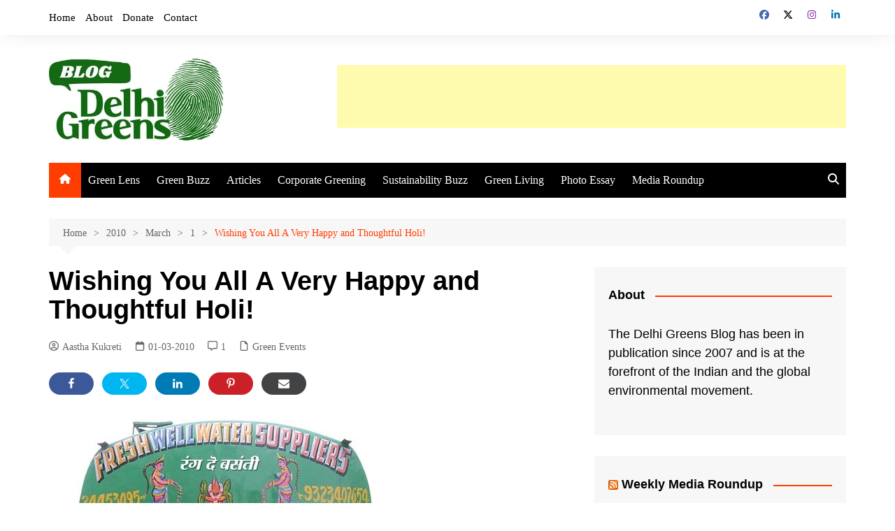

--- FILE ---
content_type: text/html; charset=UTF-8
request_url: https://delhigreens.com/2010/03/01/wishing-you-all-a-very-happy-and-thougtful-holi/
body_size: 28485
content:
		<!doctype html>
		<html lang="en-US">
				<head>
			<meta charset="UTF-8">
			<meta name="viewport" content="width=device-width, initial-scale=1">
			<link rel="profile" href="https://gmpg.org/xfn/11">
			<meta name='robots' content='index, follow, max-image-preview:large, max-snippet:-1, max-video-preview:-1' />
	<style>img:is([sizes="auto" i], [sizes^="auto," i]) { contain-intrinsic-size: 3000px 1500px }</style>
	
	<!-- This site is optimized with the Yoast SEO plugin v26.3 - https://yoast.com/wordpress/plugins/seo/ -->
	<title>Wishing You All A Very Happy and Thoughtful Holi!</title>
	<link rel="canonical" href="https://delhigreens.com/2010/03/01/wishing-you-all-a-very-happy-and-thougtful-holi/" />
	<meta property="og:locale" content="en_US" />
	<meta property="og:type" content="article" />
	<meta property="og:title" content="Wishing You All A Very Happy and Thoughtful Holi!" />
	<meta property="og:description" content="FacebookTweetLinkedInPinEmail Here&#8217;s wishing everyone a colourful and well meant Holi hoping it is celebrated with all the natural colours and a judicious and well thought" />
	<meta property="og:url" content="https://delhigreens.com/2010/03/01/wishing-you-all-a-very-happy-and-thougtful-holi/" />
	<meta property="og:site_name" content="Delhi Greens Blog" />
	<meta property="article:publisher" content="http://facebook.com/delhigreens" />
	<meta property="article:published_time" content="2010-03-01T06:22:16+00:00" />
	<meta property="article:modified_time" content="2010-03-01T07:02:33+00:00" />
	<meta property="og:image" content="https://delhigreens.com/wp-content/uploads/2010/03/truck-bumper-sticker.jpg" />
	<meta property="og:image:width" content="500" />
	<meta property="og:image:height" content="519" />
	<meta property="og:image:type" content="image/jpeg" />
	<meta name="author" content="Aastha Kukreti" />
	<meta name="twitter:card" content="summary_large_image" />
	<meta name="twitter:creator" content="@delhigreens" />
	<meta name="twitter:site" content="@delhigreens" />
	<meta name="twitter:label1" content="Written by" />
	<meta name="twitter:data1" content="Aastha Kukreti" />
	<script type="application/ld+json" class="yoast-schema-graph">{"@context":"https://schema.org","@graph":[{"@type":"Article","@id":"https://delhigreens.com/2010/03/01/wishing-you-all-a-very-happy-and-thougtful-holi/#article","isPartOf":{"@id":"https://delhigreens.com/2010/03/01/wishing-you-all-a-very-happy-and-thougtful-holi/"},"author":{"name":"Aastha Kukreti","@id":"https://delhigreens.com/#/schema/person/603992a0e0495e338d3713d545be511d"},"headline":"Wishing You All A Very Happy and Thoughtful Holi!","datePublished":"2010-03-01T06:22:16+00:00","dateModified":"2010-03-01T07:02:33+00:00","mainEntityOfPage":{"@id":"https://delhigreens.com/2010/03/01/wishing-you-all-a-very-happy-and-thougtful-holi/"},"wordCount":48,"commentCount":1,"publisher":{"@id":"https://delhigreens.com/#organization"},"image":{"@id":"https://delhigreens.com/2010/03/01/wishing-you-all-a-very-happy-and-thougtful-holi/#primaryimage"},"thumbnailUrl":"https://delhigreens.com/wp-content/uploads/2010/03/truck-bumper-sticker.jpg","keywords":["drought","floods","global water shortage","happy holi","holi","save water"],"articleSection":["Green Events"],"inLanguage":"en-US","potentialAction":[{"@type":"CommentAction","name":"Comment","target":["https://delhigreens.com/2010/03/01/wishing-you-all-a-very-happy-and-thougtful-holi/#respond"]}]},{"@type":"WebPage","@id":"https://delhigreens.com/2010/03/01/wishing-you-all-a-very-happy-and-thougtful-holi/","url":"https://delhigreens.com/2010/03/01/wishing-you-all-a-very-happy-and-thougtful-holi/","name":"Wishing You All A Very Happy and Thoughtful Holi!","isPartOf":{"@id":"https://delhigreens.com/#website"},"primaryImageOfPage":{"@id":"https://delhigreens.com/2010/03/01/wishing-you-all-a-very-happy-and-thougtful-holi/#primaryimage"},"image":{"@id":"https://delhigreens.com/2010/03/01/wishing-you-all-a-very-happy-and-thougtful-holi/#primaryimage"},"thumbnailUrl":"https://delhigreens.com/wp-content/uploads/2010/03/truck-bumper-sticker.jpg","datePublished":"2010-03-01T06:22:16+00:00","dateModified":"2010-03-01T07:02:33+00:00","breadcrumb":{"@id":"https://delhigreens.com/2010/03/01/wishing-you-all-a-very-happy-and-thougtful-holi/#breadcrumb"},"inLanguage":"en-US","potentialAction":[{"@type":"ReadAction","target":["https://delhigreens.com/2010/03/01/wishing-you-all-a-very-happy-and-thougtful-holi/"]}]},{"@type":"ImageObject","inLanguage":"en-US","@id":"https://delhigreens.com/2010/03/01/wishing-you-all-a-very-happy-and-thougtful-holi/#primaryimage","url":"https://delhigreens.com/wp-content/uploads/2010/03/truck-bumper-sticker.jpg","contentUrl":"https://delhigreens.com/wp-content/uploads/2010/03/truck-bumper-sticker.jpg","width":"500","height":"519","caption":"Save water this Holi by playing a dry Holi"},{"@type":"BreadcrumbList","@id":"https://delhigreens.com/2010/03/01/wishing-you-all-a-very-happy-and-thougtful-holi/#breadcrumb","itemListElement":[{"@type":"ListItem","position":1,"name":"Home","item":"https://delhigreens.com/"},{"@type":"ListItem","position":2,"name":"Green Events","item":"https://delhigreens.com/category/events/"},{"@type":"ListItem","position":3,"name":"Wishing You All A Very Happy and Thoughtful Holi!"}]},{"@type":"WebSite","@id":"https://delhigreens.com/#website","url":"https://delhigreens.com/","name":"Delhi Greens Blog","description":"Greening the world, one post at a time.","publisher":{"@id":"https://delhigreens.com/#organization"},"alternateName":"DGB","potentialAction":[{"@type":"SearchAction","target":{"@type":"EntryPoint","urlTemplate":"https://delhigreens.com/?s={search_term_string}"},"query-input":{"@type":"PropertyValueSpecification","valueRequired":true,"valueName":"search_term_string"}}],"inLanguage":"en-US"},{"@type":"Organization","@id":"https://delhigreens.com/#organization","name":"Delhi Greens","alternateName":"DG","url":"https://delhigreens.com/","logo":{"@type":"ImageObject","inLanguage":"en-US","@id":"https://delhigreens.com/#/schema/logo/image/","url":"https://delhigreens.com/wp-content/uploads/2012/05/Delhi-Greens.jpg","contentUrl":"https://delhigreens.com/wp-content/uploads/2012/05/Delhi-Greens.jpg","width":"180","height":"88","caption":"Delhi Greens"},"image":{"@id":"https://delhigreens.com/#/schema/logo/image/"},"sameAs":["http://facebook.com/delhigreens","https://x.com/delhigreens","https://www.instagram.com/delhigreens/","https://www.linkedin.com/company/delhi-greens","https://www.youtube.com/user/DelhiGreens","https://en.wikipedia.org/wiki/Delhi_Greens"]},{"@type":"Person","@id":"https://delhigreens.com/#/schema/person/603992a0e0495e338d3713d545be511d","name":"Aastha Kukreti","image":{"@type":"ImageObject","inLanguage":"en-US","@id":"https://delhigreens.com/#/schema/person/image/","url":"https://delhigreens.com/wp-content/uploads/2022/02/aastha-kukreti_avatar-96x96.png","contentUrl":"https://delhigreens.com/wp-content/uploads/2022/02/aastha-kukreti_avatar-96x96.png","caption":"Aastha Kukreti"},"description":"Aastha Kukreti holds a Master’s degree in Environment Management and her areas of expertise range from waste management, pollution ecology, green audits, ecofeminism, environmental equity and social justice.","url":"https://delhigreens.com/author/aastha/"}]}</script>
	<!-- / Yoast SEO plugin. -->


<link rel='dns-prefetch' href='//www.googletagmanager.com' />
<link href='https://fonts.gstatic.com' crossorigin rel='preconnect' />
<link rel="alternate" type="application/rss+xml" title="Delhi Greens Blog &raquo; Feed" href="https://delhigreens.com/feed/" />
<link rel="alternate" type="application/rss+xml" title="Delhi Greens Blog &raquo; Comments Feed" href="https://delhigreens.com/comments/feed/" />
<link rel="alternate" type="application/rss+xml" title="Delhi Greens Blog &raquo; Wishing You All A Very Happy and Thoughtful Holi! Comments Feed" href="https://delhigreens.com/2010/03/01/wishing-you-all-a-very-happy-and-thougtful-holi/feed/" />
<script type="text/javascript">
/* <![CDATA[ */
window._wpemojiSettings = {"baseUrl":"https:\/\/s.w.org\/images\/core\/emoji\/16.0.1\/72x72\/","ext":".png","svgUrl":"https:\/\/s.w.org\/images\/core\/emoji\/16.0.1\/svg\/","svgExt":".svg","source":{"concatemoji":"https:\/\/delhigreens.com\/wp-includes\/js\/wp-emoji-release.min.js?ver=4af4b15cdb2a097f0c12793b340be4a4"}};
/*! This file is auto-generated */
!function(s,n){var o,i,e;function c(e){try{var t={supportTests:e,timestamp:(new Date).valueOf()};sessionStorage.setItem(o,JSON.stringify(t))}catch(e){}}function p(e,t,n){e.clearRect(0,0,e.canvas.width,e.canvas.height),e.fillText(t,0,0);var t=new Uint32Array(e.getImageData(0,0,e.canvas.width,e.canvas.height).data),a=(e.clearRect(0,0,e.canvas.width,e.canvas.height),e.fillText(n,0,0),new Uint32Array(e.getImageData(0,0,e.canvas.width,e.canvas.height).data));return t.every(function(e,t){return e===a[t]})}function u(e,t){e.clearRect(0,0,e.canvas.width,e.canvas.height),e.fillText(t,0,0);for(var n=e.getImageData(16,16,1,1),a=0;a<n.data.length;a++)if(0!==n.data[a])return!1;return!0}function f(e,t,n,a){switch(t){case"flag":return n(e,"\ud83c\udff3\ufe0f\u200d\u26a7\ufe0f","\ud83c\udff3\ufe0f\u200b\u26a7\ufe0f")?!1:!n(e,"\ud83c\udde8\ud83c\uddf6","\ud83c\udde8\u200b\ud83c\uddf6")&&!n(e,"\ud83c\udff4\udb40\udc67\udb40\udc62\udb40\udc65\udb40\udc6e\udb40\udc67\udb40\udc7f","\ud83c\udff4\u200b\udb40\udc67\u200b\udb40\udc62\u200b\udb40\udc65\u200b\udb40\udc6e\u200b\udb40\udc67\u200b\udb40\udc7f");case"emoji":return!a(e,"\ud83e\udedf")}return!1}function g(e,t,n,a){var r="undefined"!=typeof WorkerGlobalScope&&self instanceof WorkerGlobalScope?new OffscreenCanvas(300,150):s.createElement("canvas"),o=r.getContext("2d",{willReadFrequently:!0}),i=(o.textBaseline="top",o.font="600 32px Arial",{});return e.forEach(function(e){i[e]=t(o,e,n,a)}),i}function t(e){var t=s.createElement("script");t.src=e,t.defer=!0,s.head.appendChild(t)}"undefined"!=typeof Promise&&(o="wpEmojiSettingsSupports",i=["flag","emoji"],n.supports={everything:!0,everythingExceptFlag:!0},e=new Promise(function(e){s.addEventListener("DOMContentLoaded",e,{once:!0})}),new Promise(function(t){var n=function(){try{var e=JSON.parse(sessionStorage.getItem(o));if("object"==typeof e&&"number"==typeof e.timestamp&&(new Date).valueOf()<e.timestamp+604800&&"object"==typeof e.supportTests)return e.supportTests}catch(e){}return null}();if(!n){if("undefined"!=typeof Worker&&"undefined"!=typeof OffscreenCanvas&&"undefined"!=typeof URL&&URL.createObjectURL&&"undefined"!=typeof Blob)try{var e="postMessage("+g.toString()+"("+[JSON.stringify(i),f.toString(),p.toString(),u.toString()].join(",")+"));",a=new Blob([e],{type:"text/javascript"}),r=new Worker(URL.createObjectURL(a),{name:"wpTestEmojiSupports"});return void(r.onmessage=function(e){c(n=e.data),r.terminate(),t(n)})}catch(e){}c(n=g(i,f,p,u))}t(n)}).then(function(e){for(var t in e)n.supports[t]=e[t],n.supports.everything=n.supports.everything&&n.supports[t],"flag"!==t&&(n.supports.everythingExceptFlag=n.supports.everythingExceptFlag&&n.supports[t]);n.supports.everythingExceptFlag=n.supports.everythingExceptFlag&&!n.supports.flag,n.DOMReady=!1,n.readyCallback=function(){n.DOMReady=!0}}).then(function(){return e}).then(function(){var e;n.supports.everything||(n.readyCallback(),(e=n.source||{}).concatemoji?t(e.concatemoji):e.wpemoji&&e.twemoji&&(t(e.twemoji),t(e.wpemoji)))}))}((window,document),window._wpemojiSettings);
/* ]]> */
</script>
<link rel='stylesheet' id='shared-counts-css' href='https://delhigreens.com/wp-content/plugins/shared-counts/assets/css/shared-counts.min.css?ver=1.5.0' type='text/css' media='all' />
<style id='wp-emoji-styles-inline-css' type='text/css'>

	img.wp-smiley, img.emoji {
		display: inline !important;
		border: none !important;
		box-shadow: none !important;
		height: 1em !important;
		width: 1em !important;
		margin: 0 0.07em !important;
		vertical-align: -0.1em !important;
		background: none !important;
		padding: 0 !important;
	}
</style>
<link rel='stylesheet' id='wp-block-library-css' href='https://delhigreens.com/wp-includes/css/dist/block-library/style.min.css?ver=4af4b15cdb2a097f0c12793b340be4a4' type='text/css' media='all' />
<style id='wp-block-library-theme-inline-css' type='text/css'>
.wp-block-audio :where(figcaption){color:#555;font-size:13px;text-align:center}.is-dark-theme .wp-block-audio :where(figcaption){color:#ffffffa6}.wp-block-audio{margin:0 0 1em}.wp-block-code{border:1px solid #ccc;border-radius:4px;font-family:Menlo,Consolas,monaco,monospace;padding:.8em 1em}.wp-block-embed :where(figcaption){color:#555;font-size:13px;text-align:center}.is-dark-theme .wp-block-embed :where(figcaption){color:#ffffffa6}.wp-block-embed{margin:0 0 1em}.blocks-gallery-caption{color:#555;font-size:13px;text-align:center}.is-dark-theme .blocks-gallery-caption{color:#ffffffa6}:root :where(.wp-block-image figcaption){color:#555;font-size:13px;text-align:center}.is-dark-theme :root :where(.wp-block-image figcaption){color:#ffffffa6}.wp-block-image{margin:0 0 1em}.wp-block-pullquote{border-bottom:4px solid;border-top:4px solid;color:currentColor;margin-bottom:1.75em}.wp-block-pullquote cite,.wp-block-pullquote footer,.wp-block-pullquote__citation{color:currentColor;font-size:.8125em;font-style:normal;text-transform:uppercase}.wp-block-quote{border-left:.25em solid;margin:0 0 1.75em;padding-left:1em}.wp-block-quote cite,.wp-block-quote footer{color:currentColor;font-size:.8125em;font-style:normal;position:relative}.wp-block-quote:where(.has-text-align-right){border-left:none;border-right:.25em solid;padding-left:0;padding-right:1em}.wp-block-quote:where(.has-text-align-center){border:none;padding-left:0}.wp-block-quote.is-large,.wp-block-quote.is-style-large,.wp-block-quote:where(.is-style-plain){border:none}.wp-block-search .wp-block-search__label{font-weight:700}.wp-block-search__button{border:1px solid #ccc;padding:.375em .625em}:where(.wp-block-group.has-background){padding:1.25em 2.375em}.wp-block-separator.has-css-opacity{opacity:.4}.wp-block-separator{border:none;border-bottom:2px solid;margin-left:auto;margin-right:auto}.wp-block-separator.has-alpha-channel-opacity{opacity:1}.wp-block-separator:not(.is-style-wide):not(.is-style-dots){width:100px}.wp-block-separator.has-background:not(.is-style-dots){border-bottom:none;height:1px}.wp-block-separator.has-background:not(.is-style-wide):not(.is-style-dots){height:2px}.wp-block-table{margin:0 0 1em}.wp-block-table td,.wp-block-table th{word-break:normal}.wp-block-table :where(figcaption){color:#555;font-size:13px;text-align:center}.is-dark-theme .wp-block-table :where(figcaption){color:#ffffffa6}.wp-block-video :where(figcaption){color:#555;font-size:13px;text-align:center}.is-dark-theme .wp-block-video :where(figcaption){color:#ffffffa6}.wp-block-video{margin:0 0 1em}:root :where(.wp-block-template-part.has-background){margin-bottom:0;margin-top:0;padding:1.25em 2.375em}
</style>
<style id='classic-theme-styles-inline-css' type='text/css'>
/*! This file is auto-generated */
.wp-block-button__link{color:#fff;background-color:#32373c;border-radius:9999px;box-shadow:none;text-decoration:none;padding:calc(.667em + 2px) calc(1.333em + 2px);font-size:1.125em}.wp-block-file__button{background:#32373c;color:#fff;text-decoration:none}
</style>
<style id='global-styles-inline-css' type='text/css'>
:root{--wp--preset--aspect-ratio--square: 1;--wp--preset--aspect-ratio--4-3: 4/3;--wp--preset--aspect-ratio--3-4: 3/4;--wp--preset--aspect-ratio--3-2: 3/2;--wp--preset--aspect-ratio--2-3: 2/3;--wp--preset--aspect-ratio--16-9: 16/9;--wp--preset--aspect-ratio--9-16: 9/16;--wp--preset--color--black: #000000;--wp--preset--color--cyan-bluish-gray: #abb8c3;--wp--preset--color--white: #ffffff;--wp--preset--color--pale-pink: #f78da7;--wp--preset--color--vivid-red: #cf2e2e;--wp--preset--color--luminous-vivid-orange: #ff6900;--wp--preset--color--luminous-vivid-amber: #fcb900;--wp--preset--color--light-green-cyan: #7bdcb5;--wp--preset--color--vivid-green-cyan: #00d084;--wp--preset--color--pale-cyan-blue: #8ed1fc;--wp--preset--color--vivid-cyan-blue: #0693e3;--wp--preset--color--vivid-purple: #9b51e0;--wp--preset--gradient--vivid-cyan-blue-to-vivid-purple: linear-gradient(135deg,rgba(6,147,227,1) 0%,rgb(155,81,224) 100%);--wp--preset--gradient--light-green-cyan-to-vivid-green-cyan: linear-gradient(135deg,rgb(122,220,180) 0%,rgb(0,208,130) 100%);--wp--preset--gradient--luminous-vivid-amber-to-luminous-vivid-orange: linear-gradient(135deg,rgba(252,185,0,1) 0%,rgba(255,105,0,1) 100%);--wp--preset--gradient--luminous-vivid-orange-to-vivid-red: linear-gradient(135deg,rgba(255,105,0,1) 0%,rgb(207,46,46) 100%);--wp--preset--gradient--very-light-gray-to-cyan-bluish-gray: linear-gradient(135deg,rgb(238,238,238) 0%,rgb(169,184,195) 100%);--wp--preset--gradient--cool-to-warm-spectrum: linear-gradient(135deg,rgb(74,234,220) 0%,rgb(151,120,209) 20%,rgb(207,42,186) 40%,rgb(238,44,130) 60%,rgb(251,105,98) 80%,rgb(254,248,76) 100%);--wp--preset--gradient--blush-light-purple: linear-gradient(135deg,rgb(255,206,236) 0%,rgb(152,150,240) 100%);--wp--preset--gradient--blush-bordeaux: linear-gradient(135deg,rgb(254,205,165) 0%,rgb(254,45,45) 50%,rgb(107,0,62) 100%);--wp--preset--gradient--luminous-dusk: linear-gradient(135deg,rgb(255,203,112) 0%,rgb(199,81,192) 50%,rgb(65,88,208) 100%);--wp--preset--gradient--pale-ocean: linear-gradient(135deg,rgb(255,245,203) 0%,rgb(182,227,212) 50%,rgb(51,167,181) 100%);--wp--preset--gradient--electric-grass: linear-gradient(135deg,rgb(202,248,128) 0%,rgb(113,206,126) 100%);--wp--preset--gradient--midnight: linear-gradient(135deg,rgb(2,3,129) 0%,rgb(40,116,252) 100%);--wp--preset--font-size--small: 16px;--wp--preset--font-size--medium: 28px;--wp--preset--font-size--large: 32px;--wp--preset--font-size--x-large: 42px;--wp--preset--font-size--larger: 38px;--wp--preset--font-family--adamina: Adamina;--wp--preset--spacing--20: 0.44rem;--wp--preset--spacing--30: 0.67rem;--wp--preset--spacing--40: 1rem;--wp--preset--spacing--50: 1.5rem;--wp--preset--spacing--60: 2.25rem;--wp--preset--spacing--70: 3.38rem;--wp--preset--spacing--80: 5.06rem;--wp--preset--shadow--natural: 6px 6px 9px rgba(0, 0, 0, 0.2);--wp--preset--shadow--deep: 12px 12px 50px rgba(0, 0, 0, 0.4);--wp--preset--shadow--sharp: 6px 6px 0px rgba(0, 0, 0, 0.2);--wp--preset--shadow--outlined: 6px 6px 0px -3px rgba(255, 255, 255, 1), 6px 6px rgba(0, 0, 0, 1);--wp--preset--shadow--crisp: 6px 6px 0px rgba(0, 0, 0, 1);}:where(.is-layout-flex){gap: 0.5em;}:where(.is-layout-grid){gap: 0.5em;}body .is-layout-flex{display: flex;}.is-layout-flex{flex-wrap: wrap;align-items: center;}.is-layout-flex > :is(*, div){margin: 0;}body .is-layout-grid{display: grid;}.is-layout-grid > :is(*, div){margin: 0;}:where(.wp-block-columns.is-layout-flex){gap: 2em;}:where(.wp-block-columns.is-layout-grid){gap: 2em;}:where(.wp-block-post-template.is-layout-flex){gap: 1.25em;}:where(.wp-block-post-template.is-layout-grid){gap: 1.25em;}.has-black-color{color: var(--wp--preset--color--black) !important;}.has-cyan-bluish-gray-color{color: var(--wp--preset--color--cyan-bluish-gray) !important;}.has-white-color{color: var(--wp--preset--color--white) !important;}.has-pale-pink-color{color: var(--wp--preset--color--pale-pink) !important;}.has-vivid-red-color{color: var(--wp--preset--color--vivid-red) !important;}.has-luminous-vivid-orange-color{color: var(--wp--preset--color--luminous-vivid-orange) !important;}.has-luminous-vivid-amber-color{color: var(--wp--preset--color--luminous-vivid-amber) !important;}.has-light-green-cyan-color{color: var(--wp--preset--color--light-green-cyan) !important;}.has-vivid-green-cyan-color{color: var(--wp--preset--color--vivid-green-cyan) !important;}.has-pale-cyan-blue-color{color: var(--wp--preset--color--pale-cyan-blue) !important;}.has-vivid-cyan-blue-color{color: var(--wp--preset--color--vivid-cyan-blue) !important;}.has-vivid-purple-color{color: var(--wp--preset--color--vivid-purple) !important;}.has-black-background-color{background-color: var(--wp--preset--color--black) !important;}.has-cyan-bluish-gray-background-color{background-color: var(--wp--preset--color--cyan-bluish-gray) !important;}.has-white-background-color{background-color: var(--wp--preset--color--white) !important;}.has-pale-pink-background-color{background-color: var(--wp--preset--color--pale-pink) !important;}.has-vivid-red-background-color{background-color: var(--wp--preset--color--vivid-red) !important;}.has-luminous-vivid-orange-background-color{background-color: var(--wp--preset--color--luminous-vivid-orange) !important;}.has-luminous-vivid-amber-background-color{background-color: var(--wp--preset--color--luminous-vivid-amber) !important;}.has-light-green-cyan-background-color{background-color: var(--wp--preset--color--light-green-cyan) !important;}.has-vivid-green-cyan-background-color{background-color: var(--wp--preset--color--vivid-green-cyan) !important;}.has-pale-cyan-blue-background-color{background-color: var(--wp--preset--color--pale-cyan-blue) !important;}.has-vivid-cyan-blue-background-color{background-color: var(--wp--preset--color--vivid-cyan-blue) !important;}.has-vivid-purple-background-color{background-color: var(--wp--preset--color--vivid-purple) !important;}.has-black-border-color{border-color: var(--wp--preset--color--black) !important;}.has-cyan-bluish-gray-border-color{border-color: var(--wp--preset--color--cyan-bluish-gray) !important;}.has-white-border-color{border-color: var(--wp--preset--color--white) !important;}.has-pale-pink-border-color{border-color: var(--wp--preset--color--pale-pink) !important;}.has-vivid-red-border-color{border-color: var(--wp--preset--color--vivid-red) !important;}.has-luminous-vivid-orange-border-color{border-color: var(--wp--preset--color--luminous-vivid-orange) !important;}.has-luminous-vivid-amber-border-color{border-color: var(--wp--preset--color--luminous-vivid-amber) !important;}.has-light-green-cyan-border-color{border-color: var(--wp--preset--color--light-green-cyan) !important;}.has-vivid-green-cyan-border-color{border-color: var(--wp--preset--color--vivid-green-cyan) !important;}.has-pale-cyan-blue-border-color{border-color: var(--wp--preset--color--pale-cyan-blue) !important;}.has-vivid-cyan-blue-border-color{border-color: var(--wp--preset--color--vivid-cyan-blue) !important;}.has-vivid-purple-border-color{border-color: var(--wp--preset--color--vivid-purple) !important;}.has-vivid-cyan-blue-to-vivid-purple-gradient-background{background: var(--wp--preset--gradient--vivid-cyan-blue-to-vivid-purple) !important;}.has-light-green-cyan-to-vivid-green-cyan-gradient-background{background: var(--wp--preset--gradient--light-green-cyan-to-vivid-green-cyan) !important;}.has-luminous-vivid-amber-to-luminous-vivid-orange-gradient-background{background: var(--wp--preset--gradient--luminous-vivid-amber-to-luminous-vivid-orange) !important;}.has-luminous-vivid-orange-to-vivid-red-gradient-background{background: var(--wp--preset--gradient--luminous-vivid-orange-to-vivid-red) !important;}.has-very-light-gray-to-cyan-bluish-gray-gradient-background{background: var(--wp--preset--gradient--very-light-gray-to-cyan-bluish-gray) !important;}.has-cool-to-warm-spectrum-gradient-background{background: var(--wp--preset--gradient--cool-to-warm-spectrum) !important;}.has-blush-light-purple-gradient-background{background: var(--wp--preset--gradient--blush-light-purple) !important;}.has-blush-bordeaux-gradient-background{background: var(--wp--preset--gradient--blush-bordeaux) !important;}.has-luminous-dusk-gradient-background{background: var(--wp--preset--gradient--luminous-dusk) !important;}.has-pale-ocean-gradient-background{background: var(--wp--preset--gradient--pale-ocean) !important;}.has-electric-grass-gradient-background{background: var(--wp--preset--gradient--electric-grass) !important;}.has-midnight-gradient-background{background: var(--wp--preset--gradient--midnight) !important;}.has-small-font-size{font-size: var(--wp--preset--font-size--small) !important;}.has-medium-font-size{font-size: var(--wp--preset--font-size--medium) !important;}.has-large-font-size{font-size: var(--wp--preset--font-size--large) !important;}.has-x-large-font-size{font-size: var(--wp--preset--font-size--x-large) !important;}.has-adamina-font-family{font-family: var(--wp--preset--font-family--adamina) !important;}
:where(.wp-block-post-template.is-layout-flex){gap: 1.25em;}:where(.wp-block-post-template.is-layout-grid){gap: 1.25em;}
:where(.wp-block-columns.is-layout-flex){gap: 2em;}:where(.wp-block-columns.is-layout-grid){gap: 2em;}
:root :where(.wp-block-pullquote){font-size: 1.5em;line-height: 1.6;}
</style>
<link rel='stylesheet' id='email-subscribers-css' href='https://delhigreens.com/wp-content/plugins/email-subscribers/lite/public/css/email-subscribers-public.css?ver=5.9.10' type='text/css' media='all' />
<link rel='stylesheet' id='wpfc-css' href='https://delhigreens.com/wp-content/plugins/gs-facebook-comments/public/css/wpfc-public.css?ver=1.7.5' type='text/css' media='all' />
<link rel='stylesheet' id='wpa-css-css' href='https://delhigreens.com/wp-content/plugins/honeypot/includes/css/wpa.css?ver=2.3.04' type='text/css' media='all' />
<link rel='stylesheet' id='theme-my-login-css' href='https://delhigreens.com/wp-content/plugins/theme-my-login/assets/styles/theme-my-login.min.css?ver=7.1.14' type='text/css' media='all' />
<link rel='stylesheet' id='cream-magazine-style-css' href='https://delhigreens.com/wp-content/themes/cream-magazine/style.css?ver=2.1.10' type='text/css' media='all' />
<link rel='stylesheet' id='cream-magazine-main-css' href='https://delhigreens.com/wp-content/themes/cream-magazine/assets/dist/css/main.css?ver=2.1.10' type='text/css' media='all' />
<script type="text/javascript" src="https://delhigreens.com/wp-includes/js/jquery/jquery.min.js?ver=3.7.1" id="jquery-core-js"></script>
<script type="text/javascript" src="https://delhigreens.com/wp-includes/js/jquery/jquery-migrate.min.js?ver=3.4.1" id="jquery-migrate-js"></script>
<script type="text/javascript" src="https://delhigreens.com/wp-content/plugins/gs-facebook-comments/public/js/wpfc-public.js?ver=1.7.5" id="wpfc-js"></script>

<!-- Google tag (gtag.js) snippet added by Site Kit -->
<!-- Google Analytics snippet added by Site Kit -->
<script type="text/javascript" src="https://www.googletagmanager.com/gtag/js?id=GT-WPQ8Z7DH" id="google_gtagjs-js" async></script>
<script type="text/javascript" id="google_gtagjs-js-after">
/* <![CDATA[ */
window.dataLayer = window.dataLayer || [];function gtag(){dataLayer.push(arguments);}
gtag("set","linker",{"domains":["delhigreens.com"]});
gtag("js", new Date());
gtag("set", "developer_id.dZTNiMT", true);
gtag("config", "GT-WPQ8Z7DH");
 window._googlesitekit = window._googlesitekit || {}; window._googlesitekit.throttledEvents = []; window._googlesitekit.gtagEvent = (name, data) => { var key = JSON.stringify( { name, data } ); if ( !! window._googlesitekit.throttledEvents[ key ] ) { return; } window._googlesitekit.throttledEvents[ key ] = true; setTimeout( () => { delete window._googlesitekit.throttledEvents[ key ]; }, 5 ); gtag( "event", name, { ...data, event_source: "site-kit" } ); }; 
/* ]]> */
</script>
<link rel="https://api.w.org/" href="https://delhigreens.com/wp-json/" /><link rel="alternate" title="JSON" type="application/json" href="https://delhigreens.com/wp-json/wp/v2/posts/2521" /><link rel="EditURI" type="application/rsd+xml" title="RSD" href="https://delhigreens.com/xmlrpc.php?rsd" />
<link rel="alternate" title="oEmbed (JSON)" type="application/json+oembed" href="https://delhigreens.com/wp-json/oembed/1.0/embed?url=https%3A%2F%2Fdelhigreens.com%2F2010%2F03%2F01%2Fwishing-you-all-a-very-happy-and-thougtful-holi%2F" />
<link rel="alternate" title="oEmbed (XML)" type="text/xml+oembed" href="https://delhigreens.com/wp-json/oembed/1.0/embed?url=https%3A%2F%2Fdelhigreens.com%2F2010%2F03%2F01%2Fwishing-you-all-a-very-happy-and-thougtful-holi%2F&#038;format=xml" />
<style>a.cld-like-dislike-trigger {color: #15870a;}span.cld-count-wrap {color: #117c07;}</style><meta name="generator" content="Site Kit by Google 1.165.0" /><meta property="fb:app_id" content="175024742666525" /><!-- Analytics by WP Statistics - https://wp-statistics.com -->
<link rel="pingback" href="https://delhigreens.com/xmlrpc.php"><style>a:hover{text-decoration:none !important;}button,input[type="button"],input[type="reset"],input[type="submit"],.primary-navigation > ul > li.home-btn,.cm_header_lay_three .primary-navigation > ul > li.home-btn,.news_ticker_wrap .ticker_head,#toTop,.section-title h2::after,.sidebar-widget-area .widget .widget-title h2::after,.footer-widget-container .widget .widget-title h2::after,#comments div#respond h3#reply-title::after,#comments h2.comments-title:after,.post_tags a,.owl-carousel .owl-nav button.owl-prev,.owl-carousel .owl-nav button.owl-next,.cm_author_widget .author-detail-link a,.error_foot form input[type="submit"],.widget_search form input[type="submit"],.header-search-container input[type="submit"],.trending_widget_carousel .owl-dots button.owl-dot,.pagination .page-numbers.current,.post-navigation .nav-links .nav-previous a,.post-navigation .nav-links .nav-next a,#comments form input[type="submit"],footer .widget.widget_search form input[type="submit"]:hover,.widget_product_search .woocommerce-product-search button[type="submit"],.woocommerce ul.products li.product .button,.woocommerce .woocommerce-pagination ul.page-numbers li span.current,.woocommerce .product div.summary .cart button.single_add_to_cart_button,.woocommerce .product div.woocommerce-tabs div.panel #reviews #review_form_wrapper .comment-form p.form-submit .submit,.woocommerce .product section.related > h2::after,.woocommerce .cart .button:hover,.woocommerce .cart .button:focus,.woocommerce .cart input.button:hover,.woocommerce .cart input.button:focus,.woocommerce #respond input#submit:hover,.woocommerce #respond input#submit:focus,.woocommerce button.button:hover,.woocommerce button.button:focus,.woocommerce input.button:hover,.woocommerce input.button:focus,.woocommerce #respond input#submit.alt:hover,.woocommerce a.button.alt:hover,.woocommerce button.button.alt:hover,.woocommerce input.button.alt:hover,.woocommerce a.remove:hover,.woocommerce-account .woocommerce-MyAccount-navigation ul li.is-active a,.woocommerce a.button:hover,.woocommerce a.button:focus,.widget_product_tag_cloud .tagcloud a:hover,.widget_product_tag_cloud .tagcloud a:focus,.woocommerce .widget_price_filter .price_slider_wrapper .ui-slider .ui-slider-handle,.error_page_top_portion,.primary-navigation ul li a span.menu-item-description{background-color:#ff3d00}a:hover,.post_title h2 a:hover,.post_title h2 a:focus,.post_meta li a:hover,.post_meta li a:focus,ul.social-icons li a[href*=".com"]:hover::before,.ticker_carousel .owl-nav button.owl-prev i,.ticker_carousel .owl-nav button.owl-next i,.news_ticker_wrap .ticker_items .item a:hover,.news_ticker_wrap .ticker_items .item a:focus,.cm_banner .post_title h2 a:hover,.cm_banner .post_meta li a:hover,.cm_middle_post_widget_one .post_title h2 a:hover,.cm_middle_post_widget_one .post_meta li a:hover,.cm_middle_post_widget_three .post_thumb .post-holder a:hover,.cm_middle_post_widget_three .post_thumb .post-holder a:focus,.cm_middle_post_widget_six .middle_widget_six_carousel .item .card .card_content a:hover,.cm_middle_post_widget_six .middle_widget_six_carousel .item .card .card_content a:focus,.cm_post_widget_twelve .card .post-holder a:hover,.cm_post_widget_twelve .card .post-holder a:focus,.cm_post_widget_seven .card .card_content a:hover,.cm_post_widget_seven .card .card_content a:focus,.copyright_section a:hover,.footer_nav ul li a:hover,.breadcrumb ul li:last-child span,.pagination .page-numbers:hover,#comments ol.comment-list li article footer.comment-meta .comment-metadata span.edit-link a:hover,#comments ol.comment-list li article .reply a:hover,.social-share ul li a:hover,ul.social-icons li a:hover,ul.social-icons li a:focus,.woocommerce ul.products li.product a:hover,.woocommerce ul.products li.product .price,.woocommerce .woocommerce-pagination ul.page-numbers li a.page-numbers:hover,.woocommerce div.product p.price,.woocommerce div.product span.price,.video_section .video_details .post_title h2 a:hover,.primary-navigation.dark li a:hover,footer .footer_inner a:hover,.footer-widget-container ul.post_meta li:hover span,.footer-widget-container ul.post_meta li:hover a,ul.post_meta li a:hover,.cm-post-widget-two .big-card .post-holder .post_title h2 a:hover,.cm-post-widget-two .big-card .post_meta li a:hover,.copyright_section .copyrights a,.breadcrumb ul li a:hover,.breadcrumb ul li a:hover span{color:#ff3d00}.ticker_carousel .owl-nav button.owl-prev,.ticker_carousel .owl-nav button.owl-next,.error_foot form input[type="submit"],.widget_search form input[type="submit"],.pagination .page-numbers:hover,#comments form input[type="submit"],.social-share ul li a:hover,.header-search-container .search-form-entry,.widget_product_search .woocommerce-product-search button[type="submit"],.woocommerce .woocommerce-pagination ul.page-numbers li span.current,.woocommerce .woocommerce-pagination ul.page-numbers li a.page-numbers:hover,.woocommerce a.remove:hover,.ticker_carousel .owl-nav button.owl-prev:hover,.ticker_carousel .owl-nav button.owl-next:hover,footer .widget.widget_search form input[type="submit"]:hover,.trending_widget_carousel .owl-dots button.owl-dot,.the_content blockquote,.widget_tag_cloud .tagcloud a:hover{border-color:#ff3d00}.ticker_carousel.owl-carousel .owl-nav button:hover svg{color:#ff3d00;fill:#ff3d00;}header .mask{background-color:rgba(0,0,0,0.2);}.site-description{color:#000000;}body{font-family:Arial,sans-serif;font-weight:inherit;}h1,h2,h3,h4,h5,h6,.site-title{font-family:Arial,sans-serif;font-weight:inherit;}.entry_cats ul.post-categories li a{background-color:#FF3D00;color:#fff;}.entry_cats ul.post-categories li a:hover,.cm_middle_post_widget_six .middle_widget_six_carousel .item .card .card_content .entry_cats ul.post-categories li a:hover{background-color:#010101;color:#fff;}.the_content a{color:#FF3D00;}.the_content a:hover{color:#010101;}.post-display-grid .card_content .cm-post-excerpt{margin-top:15px;}</style>
<!-- Google AdSense meta tags added by Site Kit -->
<meta name="google-adsense-platform-account" content="ca-host-pub-2644536267352236">
<meta name="google-adsense-platform-domain" content="sitekit.withgoogle.com">
<!-- End Google AdSense meta tags added by Site Kit -->
<style type="text/css">.recentcomments a{display:inline !important;padding:0 !important;margin:0 !important;}</style>		<style type="text/css">
							.site-title,
				.site-description {
					position: absolute;
					clip: rect(1px, 1px, 1px, 1px);
				}
						</style>
		<link rel="icon" href="https://delhigreens.com/wp-content/uploads/2020/03/cropped-dgbm-32x32.jpg" sizes="32x32" />
<link rel="icon" href="https://delhigreens.com/wp-content/uploads/2020/03/cropped-dgbm-192x192.jpg" sizes="192x192" />
<link rel="apple-touch-icon" href="https://delhigreens.com/wp-content/uploads/2020/03/cropped-dgbm-180x180.jpg" />
<meta name="msapplication-TileImage" content="https://delhigreens.com/wp-content/uploads/2020/03/cropped-dgbm-270x270.jpg" />
		<style type="text/css" id="wp-custom-css">
			body {
    color: black;
}
.menu-highlight {
color: #FFFF00;
background: transparent;
border-color: #FFFF00;
border-style: solid;
border-width: 2px;
border-radius: 50px;
padding: 0px 10px;
transition: all 0.2s linear;
line-height:45px;
}
 
.menu-highlight a {
 color:#FFFFff
}
 
.menu-highlight:hover {
color: #ffffff;
background: #308014;
border-color: #308014;
}
 
li.menu-highlight:hover a {
 color:#ffffff;
}
 
.menu-highlight:active {
border-radius: 22px;
}		</style>
			<!-- Fonts Plugin CSS - https://fontsplugin.com/ -->
	<style>
		/* Cached: November 12, 2025 at 7:56pm */
/* latin */
@font-face {
  font-family: 'Adamina';
  font-style: normal;
  font-weight: 400;
  font-display: swap;
  src: url(https://fonts.gstatic.com/s/adamina/v22/j8_r6-DH1bjoc-dwi-3UEA.woff2) format('woff2');
  unicode-range: U+0000-00FF, U+0131, U+0152-0153, U+02BB-02BC, U+02C6, U+02DA, U+02DC, U+0304, U+0308, U+0329, U+2000-206F, U+20AC, U+2122, U+2191, U+2193, U+2212, U+2215, U+FEFF, U+FFFD;
}

:root {
--font-base: Georgia, Times, Times New Roman, serif;
--font-input: Verdana, Geneva, sans-serif;
}
body, #content, .entry-content, .post-content, .page-content, .post-excerpt, .entry-summary, .entry-excerpt, .widget-area, .widget, .sidebar, #sidebar, footer, .footer, #footer, .site-footer {
font-family: Georgia, Times, Times New Roman, serif;
 }
button, .button, input, select, textarea, .wp-block-button, .wp-block-button__link {
font-family: Verdana, Geneva, sans-serif;
 }
#site-description, .site-description, #site-tagline, .site-tagline, .wp-block-site-tagline {
font-family: Arial, Helvetica Neue, Helvetica, sans-serif;
 }
.menu, .page_item a, .menu-item a, .wp-block-navigation, .wp-block-navigation-item__content {
font-family: Georgia, Times, Times New Roman, serif;
 }
.entry-content, .entry-content p, .post-content, .page-content, .post-excerpt, .entry-summary, .entry-excerpt, .excerpt, .excerpt p, .type-post p, .type-page p, .wp-block-post-content, .wp-block-post-excerpt, .elementor, .elementor p {
font-family: "Adamina";
 }
.wp-block-post-title, .wp-block-post-title a, .entry-title, .entry-title a, .post-title, .post-title a, .page-title, .entry-content h1, #content h1, .type-post h1, .type-page h1, .elementor h1 {
font-family: Arial, Helvetica Neue, Helvetica, sans-serif;
font-weight: 700;
 }
	</style>
	<!-- Fonts Plugin CSS -->
			</head>
				<body data-rsssl=1 class="wp-singular post-template-default single single-post postid-2521 single-format-standard wp-custom-logo wp-embed-responsive wp-theme-cream-magazine cm-mobile-content-sidebar right-sidebar">
						<a class="skip-link screen-reader-text" href="#content">Skip to content</a>
				<div class="page-wrapper">
		<header class="general-header cm-header-style-one">
			<div class="top-header">
			<div class="cm-container">
				<div class="row">
					<div class="cm-col-lg-8 cm-col-md-7 cm-col-12">
						<div class="top-header-left">
							<ul id="menu-primary" class="menu"><li id="menu-item-7586" class="menu-item menu-item-type-custom menu-item-object-custom menu-item-home menu-item-7586"><a href="https://delhigreens.com">Home</a></li>
<li id="menu-item-17389" class="menu-item menu-item-type-post_type menu-item-object-page menu-item-17389"><a href="https://delhigreens.com/about/">About</a></li>
<li id="menu-item-17387" class="menu-item menu-item-type-post_type menu-item-object-page menu-item-17387"><a href="https://delhigreens.com/donate/">Donate</a></li>
<li id="menu-item-17388" class="menu-item menu-item-type-post_type menu-item-object-page menu-item-17388"><a href="https://delhigreens.com/contact/">Contact</a></li>
</ul>						</div><!-- .top-header-left -->
					</div><!-- col -->
					<div class="cm-col-lg-4 cm-col-md-5 cm-col-12">
						<div class="top-header-social-links">
									<ul class="social-icons">
							<li>
					<a
						href="http://facebook.com/delhigreens"
													target="_blank"
												><svg xmlns="http://www.w3.org/2000/svg" viewBox="0 0 512 512"><path d="M512 256C512 114.6 397.4 0 256 0S0 114.6 0 256C0 376 82.7 476.8 194.2 504.5V334.2H141.4V256h52.8V222.3c0-87.1 39.4-127.5 125-127.5c16.2 0 44.2 3.2 55.7 6.4V172c-6-.6-16.5-1-29.6-1c-42 0-58.2 15.9-58.2 57.2V256h83.6l-14.4 78.2H287V510.1C413.8 494.8 512 386.9 512 256h0z"/></svg>Facebook</a></li>
								<li>
					<a
						href="http://twitter.com/delhigreens"
													target="_blank"
												><svg xmlns="http://www.w3.org/2000/svg" viewBox="0 0 512 512"><path d="M389.2 48h70.6L305.6 224.2 487 464H345L233.7 318.6 106.5 464H35.8L200.7 275.5 26.8 48H172.4L272.9 180.9 389.2 48zM364.4 421.8h39.1L151.1 88h-42L364.4 421.8z"/></svg>Twitter</a></li>
								<li>
					<a
						href="https://www.instagram.com/delhigreens/"
													target="_blank"
												><svg xmlns="http://www.w3.org/2000/svg" viewBox="0 0 448 512"><path d="M224.1 141c-63.6 0-114.9 51.3-114.9 114.9s51.3 114.9 114.9 114.9S339 319.5 339 255.9 287.7 141 224.1 141zm0 189.6c-41.1 0-74.7-33.5-74.7-74.7s33.5-74.7 74.7-74.7 74.7 33.5 74.7 74.7-33.6 74.7-74.7 74.7zm146.4-194.3c0 14.9-12 26.8-26.8 26.8-14.9 0-26.8-12-26.8-26.8s12-26.8 26.8-26.8 26.8 12 26.8 26.8zm76.1 27.2c-1.7-35.9-9.9-67.7-36.2-93.9-26.2-26.2-58-34.4-93.9-36.2-37-2.1-147.9-2.1-184.9 0-35.8 1.7-67.6 9.9-93.9 36.1s-34.4 58-36.2 93.9c-2.1 37-2.1 147.9 0 184.9 1.7 35.9 9.9 67.7 36.2 93.9s58 34.4 93.9 36.2c37 2.1 147.9 2.1 184.9 0 35.9-1.7 67.7-9.9 93.9-36.2 26.2-26.2 34.4-58 36.2-93.9 2.1-37 2.1-147.8 0-184.8zM398.8 388c-7.8 19.6-22.9 34.7-42.6 42.6-29.5 11.7-99.5 9-132.1 9s-102.7 2.6-132.1-9c-19.6-7.8-34.7-22.9-42.6-42.6-11.7-29.5-9-99.5-9-132.1s-2.6-102.7 9-132.1c7.8-19.6 22.9-34.7 42.6-42.6 29.5-11.7 99.5-9 132.1-9s102.7-2.6 132.1 9c19.6 7.8 34.7 22.9 42.6 42.6 11.7 29.5 9 99.5 9 132.1s2.7 102.7-9 132.1z"/></svg>Instagram</a></li>
								<li>
					<a
						href="https://www.linkedin.com/company/delhigreens"
													target="_blank"
												><svg xmlns="http://www.w3.org/2000/svg" viewBox="0 0 448 512"><path d="M100.3 448H7.4V148.9h92.9zM53.8 108.1C24.1 108.1 0 83.5 0 53.8a53.8 53.8 0 0 1 107.6 0c0 29.7-24.1 54.3-53.8 54.3zM447.9 448h-92.7V302.4c0-34.7-.7-79.2-48.3-79.2-48.3 0-55.7 37.7-55.7 76.7V448h-92.8V148.9h89.1v40.8h1.3c12.4-23.5 42.7-48.3 87.9-48.3 94 0 111.3 61.9 111.3 142.3V448z"/></svg>LinkedIn</a></li>
						</ul>
								</div><!-- .top-header-social-links -->
					</div><!-- .col -->
				</div><!-- .row -->
			</div><!-- .cm-container -->
		</div><!-- .top-header -->
		<div class="cm-container">
		<div class="logo-container">
			<div class="row align-items-center">
				<div class="cm-col-lg-4 cm-col-12">
							<div class="logo">
			<a href="https://delhigreens.com/" class="custom-logo-link" rel="home"><img width="250" height="123" src="https://delhigreens.com/wp-content/uploads/2023/10/delhi-greens-blog.jpg" class="custom-logo" alt="Delhi Greens Blog" decoding="async" /></a>		</div><!-- .logo -->
						</div><!-- .col -->
									<div class="cm-col-lg-8 cm-col-12">
						<div class="advertisement-area">
							<div id="custom_html-13" class="widget_text widget widget_custom_html"><div class="textwidget custom-html-widget"><script async src="https://pagead2.googlesyndication.com/pagead/js/adsbygoogle.js?client=ca-pub-2578779665659433"
     crossorigin="anonymous"></script>
<!-- top-dgb -->
<ins class="adsbygoogle"
     style="display:inline-block;width:728px;height:90px"
     data-ad-client="ca-pub-2578779665659433"
     data-ad-slot="1136673929"></ins>
<script>
     (adsbygoogle = window.adsbygoogle || []).push({});
</script></div></div>						</div><!-- .advertisement-area -->
					</div><!-- .col -->
							</div><!-- .row -->
		</div><!-- .logo-container -->
		<nav class="main-navigation">
			<div id="main-nav" class="primary-navigation">
				<ul id="menu-categories" class=""><li class="home-btn"><a href="https://delhigreens.com/"><svg xmlns="http://www.w3.org/2000/svg" viewBox="0 0 576 512"><path d="M575.8 255.5c0 18-15 32.1-32 32.1l-32 0 .7 160.2c0 2.7-.2 5.4-.5 8.1l0 16.2c0 22.1-17.9 40-40 40l-16 0c-1.1 0-2.2 0-3.3-.1c-1.4 .1-2.8 .1-4.2 .1L416 512l-24 0c-22.1 0-40-17.9-40-40l0-24 0-64c0-17.7-14.3-32-32-32l-64 0c-17.7 0-32 14.3-32 32l0 64 0 24c0 22.1-17.9 40-40 40l-24 0-31.9 0c-1.5 0-3-.1-4.5-.2c-1.2 .1-2.4 .2-3.6 .2l-16 0c-22.1 0-40-17.9-40-40l0-112c0-.9 0-1.9 .1-2.8l0-69.7-32 0c-18 0-32-14-32-32.1c0-9 3-17 10-24L266.4 8c7-7 15-8 22-8s15 2 21 7L564.8 231.5c8 7 12 15 11 24z"/></svg></a></li><li id="menu-item-17566" class="menu-item menu-item-type-taxonomy menu-item-object-category menu-item-17566"><a href="https://delhigreens.com/category/green-lens/">Green Lens</a></li>
<li id="menu-item-17576" class="menu-item menu-item-type-taxonomy menu-item-object-category menu-item-17576"><a href="https://delhigreens.com/category/green-buzz/">Green Buzz</a></li>
<li id="menu-item-17565" class="menu-item menu-item-type-taxonomy menu-item-object-category menu-item-17565"><a href="https://delhigreens.com/category/articles/">Articles</a></li>
<li id="menu-item-17567" class="menu-item menu-item-type-taxonomy menu-item-object-category menu-item-17567"><a href="https://delhigreens.com/category/corporate-greening/">Corporate Greening</a></li>
<li id="menu-item-17568" class="menu-item menu-item-type-taxonomy menu-item-object-category menu-item-17568"><a href="https://delhigreens.com/category/sustainability/">Sustainability Buzz</a></li>
<li id="menu-item-17570" class="menu-item menu-item-type-taxonomy menu-item-object-category menu-item-17570"><a href="https://delhigreens.com/category/green-living/">Green Living</a></li>
<li id="menu-item-17569" class="menu-item menu-item-type-taxonomy menu-item-object-category menu-item-17569"><a href="https://delhigreens.com/category/photo-essay/">Photo Essay</a></li>
<li id="menu-item-17618" class="menu-item menu-item-type-taxonomy menu-item-object-category menu-item-17618"><a href="https://delhigreens.com/category/2025-weekly-media-roundup/">Media Roundup</a></li>
</ul>			</div><!-- .primary-navigation -->
			<div class="header-search-container">
				<div class="search-form-entry">
					<form role="search" class="cm-search-form" method="get" action="https://delhigreens.com/"><input type="search" name="s" placeholder="Search..." value="" ><button type="submit" class="cm-submit-btn"><svg xmlns="http://www.w3.org/2000/svg" viewBox="0 0 512 512"><path d="M416 208c0 45.9-14.9 88.3-40 122.7L502.6 457.4c12.5 12.5 12.5 32.8 0 45.3s-32.8 12.5-45.3 0L330.7 376c-34.4 25.2-76.8 40-122.7 40C93.1 416 0 322.9 0 208S93.1 0 208 0S416 93.1 416 208zM208 352a144 144 0 1 0 0-288 144 144 0 1 0 0 288z"/></svg></button></form>				</div><!-- .search-form-entry -->
			</div><!-- .search-container -->
		</nav><!-- .main-navigation -->
	</div><!-- .cm-container -->
</header><!-- .general-header -->
<div id="content" class="site-content">
	<div class="cm-container">
	<div class="inner-page-wrapper">
		<div id="primary" class="content-area">
			<main id="main" class="site-main">
				<div class="cm_post_page_lay_wrap">
								<div class="breadcrumb  default-breadcrumb">
				<nav role="navigation" aria-label="Breadcrumbs" class="breadcrumb-trail breadcrumbs" itemprop="breadcrumb"><ul class="trail-items" itemscope itemtype="http://schema.org/BreadcrumbList"><meta name="numberOfItems" content="5" /><meta name="itemListOrder" content="Ascending" /><li itemprop="itemListElement" itemscope itemtype="http://schema.org/ListItem" class="trail-item trail-begin"><a href="https://delhigreens.com/" rel="home" itemprop="item"><span itemprop="name">Home</span></a><meta itemprop="position" content="1" /></li><li itemprop="itemListElement" itemscope itemtype="http://schema.org/ListItem" class="trail-item"><a href="https://delhigreens.com/2010/" itemprop="item"><span itemprop="name">2010</span></a><meta itemprop="position" content="2" /></li><li itemprop="itemListElement" itemscope itemtype="http://schema.org/ListItem" class="trail-item"><a href="https://delhigreens.com/2010/03/" itemprop="item"><span itemprop="name">March</span></a><meta itemprop="position" content="3" /></li><li itemprop="itemListElement" itemscope itemtype="http://schema.org/ListItem" class="trail-item"><a href="https://delhigreens.com/2010/03/01/" itemprop="item"><span itemprop="name">1</span></a><meta itemprop="position" content="4" /></li><li itemprop="itemListElement" itemscope itemtype="http://schema.org/ListItem" class="trail-item trail-end"><a href="https://delhigreens.com/2010/03/01/wishing-you-all-a-very-happy-and-thougtful-holi" itemprop="item"><span itemprop="name">Wishing You All A Very Happy and Thoughtful Holi!</span></a><meta itemprop="position" content="5" /></li></ul></nav>			</div>
								<div class="single-container">
						<div class="row">  
							<div class="cm-col-lg-8 cm-col-12 sticky_portion cm-order-1-mobile-tablet">
								<div class="content-entry">
	<article id="post-2521" class="post-detail post-2521 post type-post status-publish format-standard has-post-thumbnail hentry category-events tag-drought tag-floods tag-global-water-shortage tag-happy-holi tag-holi tag-save-water">
		<div class="the_title">
			<h1>Wishing You All A Very Happy and Thoughtful Holi!</h1>
		</div><!-- .the_title -->
					<div class="cm-post-meta">
				<ul class="post_meta">
											<li class="post_author">
							<a href="https://delhigreens.com/author/aastha/">
								<span class="cm-meta-icon">
									<svg xmlns="http://www.w3.org/2000/svg" viewBox="0 0 512 512"><path d="M406.5 399.6C387.4 352.9 341.5 320 288 320l-64 0c-53.5 0-99.4 32.9-118.5 79.6C69.9 362.2 48 311.7 48 256C48 141.1 141.1 48 256 48s208 93.1 208 208c0 55.7-21.9 106.2-57.5 143.6zm-40.1 32.7C334.4 452.4 296.6 464 256 464s-78.4-11.6-110.5-31.7c7.3-36.7 39.7-64.3 78.5-64.3l64 0c38.8 0 71.2 27.6 78.5 64.3zM256 512A256 256 0 1 0 256 0a256 256 0 1 0 0 512zm0-272a40 40 0 1 1 0-80 40 40 0 1 1 0 80zm-88-40a88 88 0 1 0 176 0 88 88 0 1 0 -176 0z"/></svg>
								</span>
								Aastha Kukreti							</a>
						</li><!-- .post_author -->
												<li class="posted_date">
							<a href="https://delhigreens.com/2010/03/01/wishing-you-all-a-very-happy-and-thougtful-holi/">
								<span class="cm-meta-icon">
									<svg xmlns="http://www.w3.org/2000/svg" viewBox="0 0 448 512"><path d="M152 24c0-13.3-10.7-24-24-24s-24 10.7-24 24l0 40L64 64C28.7 64 0 92.7 0 128l0 16 0 48L0 448c0 35.3 28.7 64 64 64l320 0c35.3 0 64-28.7 64-64l0-256 0-48 0-16c0-35.3-28.7-64-64-64l-40 0 0-40c0-13.3-10.7-24-24-24s-24 10.7-24 24l0 40L152 64l0-40zM48 192l352 0 0 256c0 8.8-7.2 16-16 16L64 464c-8.8 0-16-7.2-16-16l0-256z"/></svg>
								</span>
								<time class="entry-date published" datetime="2010-03-01T11:52:16+05:30">01-03-2010</time>							</a>
						</li><!-- .posted_date -->
												<li class="comments">
							<a href="https://delhigreens.com/2010/03/01/wishing-you-all-a-very-happy-and-thougtful-holi/#comments">
								<span class="cm-meta-icon">
									<svg xmlns="http://www.w3.org/2000/svg" viewBox="0 0 512 512"><path d="M160 368c26.5 0 48 21.5 48 48l0 16 72.5-54.4c8.3-6.2 18.4-9.6 28.8-9.6L448 368c8.8 0 16-7.2 16-16l0-288c0-8.8-7.2-16-16-16L64 48c-8.8 0-16 7.2-16 16l0 288c0 8.8 7.2 16 16 16l96 0zm48 124l-.2 .2-5.1 3.8-17.1 12.8c-4.8 3.6-11.3 4.2-16.8 1.5s-8.8-8.2-8.8-14.3l0-21.3 0-6.4 0-.3 0-4 0-48-48 0-48 0c-35.3 0-64-28.7-64-64L0 64C0 28.7 28.7 0 64 0L448 0c35.3 0 64 28.7 64 64l0 288c0 35.3-28.7 64-64 64l-138.7 0L208 492z"/></svg>
								</span>
								1							</a>
						</li><!-- .comments -->
													<li class="entry_cats">
								<span class="cm-meta-icon">
									<svg xmlns="http://www.w3.org/2000/svg" viewBox="0 0 384 512"><path d="M320 464c8.8 0 16-7.2 16-16l0-288-80 0c-17.7 0-32-14.3-32-32l0-80L64 48c-8.8 0-16 7.2-16 16l0 384c0 8.8 7.2 16 16 16l256 0zM0 64C0 28.7 28.7 0 64 0L229.5 0c17 0 33.3 6.7 45.3 18.7l90.5 90.5c12 12 18.7 28.3 18.7 45.3L384 448c0 35.3-28.7 64-64 64L64 512c-35.3 0-64-28.7-64-64L0 64z"/></svg>
								</span>
								<a href="https://delhigreens.com/category/events/" rel="category tag">Green Events</a>							</li><!-- .entry_cats -->
											</ul><!-- .post_meta -->
			</div><!-- .meta -->
							<div class="the_content">
			<div class="shared-counts-wrap before_content style-buttons"><a href="https://www.facebook.com/sharer/sharer.php?u=https://delhigreens.com/2010/03/01/wishing-you-all-a-very-happy-and-thougtful-holi/&#038;display=popup&#038;ref=plugin&#038;src=share_button" title="Share on Facebook"  target="_blank"  rel="nofollow noopener noreferrer"  class="shared-counts-button facebook shared-counts-no-count" data-postid="2521" data-social-network="Facebook" data-social-action="Share" data-social-target="https://delhigreens.com/2010/03/01/wishing-you-all-a-very-happy-and-thougtful-holi/"><span class="shared-counts-icon-label"><span class="shared-counts-icon"><svg version="1.1" xmlns="http://www.w3.org/2000/svg" width="18.8125" height="32" viewBox="0 0 602 1024"><path d="M548 6.857v150.857h-89.714q-49.143 0-66.286 20.571t-17.143 61.714v108h167.429l-22.286 169.143h-145.143v433.714h-174.857v-433.714h-145.714v-169.143h145.714v-124.571q0-106.286 59.429-164.857t158.286-58.571q84 0 130.286 6.857z"></path></svg></span><span class="shared-counts-label">Facebook</span></span></a><a href="https://twitter.com/share?url=https://delhigreens.com/2010/03/01/wishing-you-all-a-very-happy-and-thougtful-holi/&#038;text=Wishing%20You%20All%20A%20Very%20Happy%20and%20Thoughtful%20Holi%21" title="Share on Twitter"  target="_blank"  rel="nofollow noopener noreferrer"  class="shared-counts-button twitter shared-counts-no-count" data-postid="2521" data-social-network="Twitter" data-social-action="Tweet" data-social-target="https://delhigreens.com/2010/03/01/wishing-you-all-a-very-happy-and-thougtful-holi/"><span class="shared-counts-icon-label"><span class="shared-counts-icon"><svg viewBox="0 0 24 24" xmlns="http://www.w3.org/2000/svg"><path d="M13.8944 10.4695L21.3345 2H19.5716L13.1085 9.35244L7.95022 2H1.99936L9.80147 13.1192L1.99936 22H3.76218L10.5832 14.2338L16.0318 22H21.9827L13.8944 10.4695ZM11.4792 13.2168L10.6875 12.1089L4.39789 3.30146H7.10594L12.1833 10.412L12.9717 11.5199L19.5708 20.7619H16.8628L11.4792 13.2168Z" /></svg></span><span class="shared-counts-label">Tweet</span></span></a><a href="https://www.linkedin.com/shareArticle?mini=true&#038;url=https://delhigreens.com/2010/03/01/wishing-you-all-a-very-happy-and-thougtful-holi/" title="Share on LinkedIn"  target="_blank"  rel="nofollow noopener noreferrer"  class="shared-counts-button linkedin shared-counts-no-count" data-postid="2521" data-social-network="LinkedIn" data-social-action="Share" data-social-target="https://delhigreens.com/2010/03/01/wishing-you-all-a-very-happy-and-thougtful-holi/"><span class="shared-counts-icon-label"><span class="shared-counts-icon"><svg version="1.1" xmlns="http://www.w3.org/2000/svg" width="27.4375" height="32" viewBox="0 0 878 1024"><path d="M199.429 357.143v566.286h-188.571v-566.286h188.571zM211.429 182.286q0.571 41.714-28.857 69.714t-77.429 28h-1.143q-46.857 0-75.429-28t-28.571-69.714q0-42.286 29.429-70t76.857-27.714 76 27.714 29.143 70zM877.714 598.857v324.571h-188v-302.857q0-60-23.143-94t-72.286-34q-36 0-60.286 19.714t-36.286 48.857q-6.286 17.143-6.286 46.286v316h-188q1.143-228 1.143-369.714t-0.571-169.143l-0.571-27.429h188v82.286h-1.143q11.429-18.286 23.429-32t32.286-29.714 49.714-24.857 65.429-8.857q97.714 0 157.143 64.857t59.429 190z"></path></svg></span><span class="shared-counts-label">LinkedIn</span></span></a><a href="https://pinterest.com/pin/create/button/?url=https://delhigreens.com/2010/03/01/wishing-you-all-a-very-happy-and-thougtful-holi/&#038;media=https://delhigreens.com/wp-content/uploads/2010/03/truck-bumper-sticker.jpg&#038;description=Wishing%20You%20All%20A%20Very%20Happy%20and%20Thoughtful%20Holi!" title="Share on Pinterest"  target="_blank"  rel="nofollow noopener noreferrer"  class="shared-counts-button pinterest shared-counts-no-count" data-postid="2521" data-pin-do="none" data-social-network="Pinterest" data-social-action="Pin" data-social-target="https://delhigreens.com/2010/03/01/wishing-you-all-a-very-happy-and-thougtful-holi/"><span class="shared-counts-icon-label"><span class="shared-counts-icon"><svg version="1.1" xmlns="http://www.w3.org/2000/svg" width="22.84375" height="32" viewBox="0 0 731 1024"><path d="M0 341.143q0-61.714 21.429-116.286t59.143-95.143 86.857-70.286 105.714-44.571 115.429-14.857q90.286 0 168 38t126.286 110.571 48.571 164q0 54.857-10.857 107.429t-34.286 101.143-57.143 85.429-82.857 58.857-108 22q-38.857 0-77.143-18.286t-54.857-50.286q-5.714 22.286-16 64.286t-13.429 54.286-11.714 40.571-14.857 40.571-18.286 35.714-26.286 44.286-35.429 49.429l-8 2.857-5.143-5.714q-8.571-89.714-8.571-107.429 0-52.571 12.286-118t38-164.286 29.714-116q-18.286-37.143-18.286-96.571 0-47.429 29.714-89.143t75.429-41.714q34.857 0 54.286 23.143t19.429 58.571q0 37.714-25.143 109.143t-25.143 106.857q0 36 25.714 59.714t62.286 23.714q31.429 0 58.286-14.286t44.857-38.857 32-54.286 21.714-63.143 11.429-63.429 3.714-56.857q0-98.857-62.571-154t-163.143-55.143q-114.286 0-190.857 74t-76.571 187.714q0 25.143 7.143 48.571t15.429 37.143 15.429 26 7.143 17.429q0 16-8.571 41.714t-21.143 25.714q-1.143 0-9.714-1.714-29.143-8.571-51.714-32t-34.857-54-18.571-61.714-6.286-60.857z"></path></svg></span><span class="shared-counts-label">Pin</span></span></a><a href="mailto:?subject=Your%20friend%20has%20shared%20an%20article%20with%20you.&#038;body=Wishing%20You%20All%20A%20Very%20Happy%20and%20Thoughtful%20Holi%21%0D%0Ahttps%3A%2F%2Fdelhigreens.com%2F2010%2F03%2F01%2Fwishing-you-all-a-very-happy-and-thougtful-holi%2F%0D%0A" title="Share via Email"  class="shared-counts-button email no-scroll shared-counts-no-count" data-postid="2521" data-social-network="Email" data-social-action="Emailed" data-social-target="https://delhigreens.com/2010/03/01/wishing-you-all-a-very-happy-and-thougtful-holi/"><span class="shared-counts-icon-label"><span class="shared-counts-icon"><svg version="1.1" xmlns="http://www.w3.org/2000/svg" width="32" height="32" viewBox="0 0 1024 1024"><path d="M1024 405.714v453.714q0 37.714-26.857 64.571t-64.571 26.857h-841.143q-37.714 0-64.571-26.857t-26.857-64.571v-453.714q25.143 28 57.714 49.714 206.857 140.571 284 197.143 32.571 24 52.857 37.429t54 27.429 62.857 14h1.143q29.143 0 62.857-14t54-27.429 52.857-37.429q97.143-70.286 284.571-197.143 32.571-22.286 57.143-49.714zM1024 237.714q0 45.143-28 86.286t-69.714 70.286q-214.857 149.143-267.429 185.714-5.714 4-24.286 17.429t-30.857 21.714-29.714 18.571-32.857 15.429-28.571 5.143h-1.143q-13.143 0-28.571-5.143t-32.857-15.429-29.714-18.571-30.857-21.714-24.286-17.429q-52-36.571-149.714-104.286t-117.143-81.429q-35.429-24-66.857-66t-31.429-78q0-44.571 23.714-74.286t67.714-29.714h841.143q37.143 0 64.286 26.857t27.143 64.571z"></path></svg></span><span class="shared-counts-label">Email</span></span></a></div>
<p><img fetchpriority="high" decoding="async" class="size-full wp-image-2522" title="truck-bumper sticker" src="https://delhigreens.com/wp-content/uploads/2010/03/truck-bumper-sticker.jpg" alt="Truck Bumper Sticker Save Water" width="500" height="519" srcset="https://delhigreens.com/wp-content/uploads/2010/03/truck-bumper-sticker.jpg 500w, https://delhigreens.com/wp-content/uploads/2010/03/truck-bumper-sticker-289x300.jpg 289w" sizes="(max-width: 500px) 100vw, 500px" /></p>
<p>Here&#8217;s wishing everyone a colourful and well meant Holi hoping it is celebrated with all the natural colours and a judicious and well thought of use of water!</p>
<p><img decoding="async" class="size-full wp-image-2525" title="save water" src="https://delhigreens.com/wp-content/uploads/2010/03/save-water.jpg" alt="Haven't we played enough?" width="499" height="88" srcset="https://delhigreens.com/wp-content/uploads/2010/03/save-water.jpg 499w, https://delhigreens.com/wp-content/uploads/2010/03/save-water-300x52.jpg 300w" sizes="(max-width: 499px) 100vw, 499px" /></p>
<p style="text-align: center;"><em>Haven&#8217;t we played enough?</em></p>
<h6 style="text-align: left;">Image source: over the Internet</h6>
<div class="fb-background-color">
			  <div 
			  	class = "fb-comments" 
			  	data-href = "https://delhigreens.com/2010/03/01/wishing-you-all-a-very-happy-and-thougtful-holi/"
			  	data-numposts = "10"
			  	data-lazy = "true"
				data-colorscheme = "light"
				data-order-by = "time"
				data-mobile=true>
			  </div></div>
		  <style>
		    .fb-background-color {
				background: #ffffff !important;
			}
			.fb_iframe_widget_fluid_desktop iframe {
			    width: 100% !important;
			}
		  </style>
		  <div class="shared-counts-wrap after_content style-buttons"><a href="https://www.facebook.com/sharer/sharer.php?u=https://delhigreens.com/2010/03/01/wishing-you-all-a-very-happy-and-thougtful-holi/&#038;display=popup&#038;ref=plugin&#038;src=share_button" title="Share on Facebook"  target="_blank"  rel="nofollow noopener noreferrer"  class="shared-counts-button facebook shared-counts-no-count" data-postid="2521" data-social-network="Facebook" data-social-action="Share" data-social-target="https://delhigreens.com/2010/03/01/wishing-you-all-a-very-happy-and-thougtful-holi/"><span class="shared-counts-icon-label"><span class="shared-counts-icon"><svg version="1.1" xmlns="http://www.w3.org/2000/svg" width="18.8125" height="32" viewBox="0 0 602 1024"><path d="M548 6.857v150.857h-89.714q-49.143 0-66.286 20.571t-17.143 61.714v108h167.429l-22.286 169.143h-145.143v433.714h-174.857v-433.714h-145.714v-169.143h145.714v-124.571q0-106.286 59.429-164.857t158.286-58.571q84 0 130.286 6.857z"></path></svg></span><span class="shared-counts-label">Facebook</span></span></a><a href="https://twitter.com/share?url=https://delhigreens.com/2010/03/01/wishing-you-all-a-very-happy-and-thougtful-holi/&#038;text=Wishing%20You%20All%20A%20Very%20Happy%20and%20Thoughtful%20Holi%21" title="Share on Twitter"  target="_blank"  rel="nofollow noopener noreferrer"  class="shared-counts-button twitter shared-counts-no-count" data-postid="2521" data-social-network="Twitter" data-social-action="Tweet" data-social-target="https://delhigreens.com/2010/03/01/wishing-you-all-a-very-happy-and-thougtful-holi/"><span class="shared-counts-icon-label"><span class="shared-counts-icon"><svg viewBox="0 0 24 24" xmlns="http://www.w3.org/2000/svg"><path d="M13.8944 10.4695L21.3345 2H19.5716L13.1085 9.35244L7.95022 2H1.99936L9.80147 13.1192L1.99936 22H3.76218L10.5832 14.2338L16.0318 22H21.9827L13.8944 10.4695ZM11.4792 13.2168L10.6875 12.1089L4.39789 3.30146H7.10594L12.1833 10.412L12.9717 11.5199L19.5708 20.7619H16.8628L11.4792 13.2168Z" /></svg></span><span class="shared-counts-label">Tweet</span></span></a><a href="https://www.linkedin.com/shareArticle?mini=true&#038;url=https://delhigreens.com/2010/03/01/wishing-you-all-a-very-happy-and-thougtful-holi/" title="Share on LinkedIn"  target="_blank"  rel="nofollow noopener noreferrer"  class="shared-counts-button linkedin shared-counts-no-count" data-postid="2521" data-social-network="LinkedIn" data-social-action="Share" data-social-target="https://delhigreens.com/2010/03/01/wishing-you-all-a-very-happy-and-thougtful-holi/"><span class="shared-counts-icon-label"><span class="shared-counts-icon"><svg version="1.1" xmlns="http://www.w3.org/2000/svg" width="27.4375" height="32" viewBox="0 0 878 1024"><path d="M199.429 357.143v566.286h-188.571v-566.286h188.571zM211.429 182.286q0.571 41.714-28.857 69.714t-77.429 28h-1.143q-46.857 0-75.429-28t-28.571-69.714q0-42.286 29.429-70t76.857-27.714 76 27.714 29.143 70zM877.714 598.857v324.571h-188v-302.857q0-60-23.143-94t-72.286-34q-36 0-60.286 19.714t-36.286 48.857q-6.286 17.143-6.286 46.286v316h-188q1.143-228 1.143-369.714t-0.571-169.143l-0.571-27.429h188v82.286h-1.143q11.429-18.286 23.429-32t32.286-29.714 49.714-24.857 65.429-8.857q97.714 0 157.143 64.857t59.429 190z"></path></svg></span><span class="shared-counts-label">LinkedIn</span></span></a><a href="https://pinterest.com/pin/create/button/?url=https://delhigreens.com/2010/03/01/wishing-you-all-a-very-happy-and-thougtful-holi/&#038;media=https://delhigreens.com/wp-content/uploads/2010/03/truck-bumper-sticker.jpg&#038;description=Wishing%20You%20All%20A%20Very%20Happy%20and%20Thoughtful%20Holi!" title="Share on Pinterest"  target="_blank"  rel="nofollow noopener noreferrer"  class="shared-counts-button pinterest shared-counts-no-count" data-postid="2521" data-pin-do="none" data-social-network="Pinterest" data-social-action="Pin" data-social-target="https://delhigreens.com/2010/03/01/wishing-you-all-a-very-happy-and-thougtful-holi/"><span class="shared-counts-icon-label"><span class="shared-counts-icon"><svg version="1.1" xmlns="http://www.w3.org/2000/svg" width="22.84375" height="32" viewBox="0 0 731 1024"><path d="M0 341.143q0-61.714 21.429-116.286t59.143-95.143 86.857-70.286 105.714-44.571 115.429-14.857q90.286 0 168 38t126.286 110.571 48.571 164q0 54.857-10.857 107.429t-34.286 101.143-57.143 85.429-82.857 58.857-108 22q-38.857 0-77.143-18.286t-54.857-50.286q-5.714 22.286-16 64.286t-13.429 54.286-11.714 40.571-14.857 40.571-18.286 35.714-26.286 44.286-35.429 49.429l-8 2.857-5.143-5.714q-8.571-89.714-8.571-107.429 0-52.571 12.286-118t38-164.286 29.714-116q-18.286-37.143-18.286-96.571 0-47.429 29.714-89.143t75.429-41.714q34.857 0 54.286 23.143t19.429 58.571q0 37.714-25.143 109.143t-25.143 106.857q0 36 25.714 59.714t62.286 23.714q31.429 0 58.286-14.286t44.857-38.857 32-54.286 21.714-63.143 11.429-63.429 3.714-56.857q0-98.857-62.571-154t-163.143-55.143q-114.286 0-190.857 74t-76.571 187.714q0 25.143 7.143 48.571t15.429 37.143 15.429 26 7.143 17.429q0 16-8.571 41.714t-21.143 25.714q-1.143 0-9.714-1.714-29.143-8.571-51.714-32t-34.857-54-18.571-61.714-6.286-60.857z"></path></svg></span><span class="shared-counts-label">Pin</span></span></a><a href="mailto:?subject=Your%20friend%20has%20shared%20an%20article%20with%20you.&#038;body=Wishing%20You%20All%20A%20Very%20Happy%20and%20Thoughtful%20Holi%21%0D%0Ahttps%3A%2F%2Fdelhigreens.com%2F2010%2F03%2F01%2Fwishing-you-all-a-very-happy-and-thougtful-holi%2F%0D%0A" title="Share via Email"  class="shared-counts-button email no-scroll shared-counts-no-count" data-postid="2521" data-social-network="Email" data-social-action="Emailed" data-social-target="https://delhigreens.com/2010/03/01/wishing-you-all-a-very-happy-and-thougtful-holi/"><span class="shared-counts-icon-label"><span class="shared-counts-icon"><svg version="1.1" xmlns="http://www.w3.org/2000/svg" width="32" height="32" viewBox="0 0 1024 1024"><path d="M1024 405.714v453.714q0 37.714-26.857 64.571t-64.571 26.857h-841.143q-37.714 0-64.571-26.857t-26.857-64.571v-453.714q25.143 28 57.714 49.714 206.857 140.571 284 197.143 32.571 24 52.857 37.429t54 27.429 62.857 14h1.143q29.143 0 62.857-14t54-27.429 52.857-37.429q97.143-70.286 284.571-197.143 32.571-22.286 57.143-49.714zM1024 237.714q0 45.143-28 86.286t-69.714 70.286q-214.857 149.143-267.429 185.714-5.714 4-24.286 17.429t-30.857 21.714-29.714 18.571-32.857 15.429-28.571 5.143h-1.143q-13.143 0-28.571-5.143t-32.857-15.429-29.714-18.571-30.857-21.714-24.286-17.429q-52-36.571-149.714-104.286t-117.143-81.429q-35.429-24-66.857-66t-31.429-78q0-44.571 23.714-74.286t67.714-29.714h841.143q37.143 0 64.286 26.857t27.143 64.571z"></path></svg></span><span class="shared-counts-label">Email</span></span></a></div>		</div><!-- .the_content -->
						<div class="post_tags">
					<a href="https://delhigreens.com/tag/drought/" rel="tag">drought</a><a href="https://delhigreens.com/tag/floods/" rel="tag">floods</a><a href="https://delhigreens.com/tag/global-water-shortage/" rel="tag">global water shortage</a><a href="https://delhigreens.com/tag/happy-holi/" rel="tag">happy holi</a><a href="https://delhigreens.com/tag/holi/" rel="tag">holi</a><a href="https://delhigreens.com/tag/save-water/" rel="tag">save water</a>				</div><!-- .post_tags -->
					</article><!-- #post-2521 -->
</div><!-- .content-entry -->
	<div class="author_box">
		<div class="row no-gutters">
			<div class="cm-col-lg-3 cm-col-md-2 cm-col-3">
				<div class="author_thumb">
					<img alt='' src='https://delhigreens.com/wp-content/uploads/2022/02/aastha-kukreti_avatar-300x300.png' srcset='https://delhigreens.com/wp-content/uploads/2022/02/aastha-kukreti_avatar-600x600.png 2x' class='avatar avatar-300 photo' height='300' width='300' decoding='async'/>				</div><!-- .author_thumb -->
			</div><!-- .col -->
			<div class="cm-col-lg-9 cm-col-md-10 cm-col-9">
				<div class="author_details">
					<div class="author_name">
						<h3>Aastha Kukreti</h3>
					</div><!-- .author_name -->
					<div class="author_desc">
						Aastha Kukreti holds a Master’s degree in Environment Management and her areas of expertise range from waste management, pollution ecology, green audits, ecofeminism, environmental equity and social justice.					</div><!-- .author_desc -->
				</div><!-- .author_details -->
			</div><!-- .col -->
		</div><!-- .row -->
	</div><!-- .author_box -->
	
	<nav class="navigation post-navigation" aria-label="Posts">
		<h2 class="screen-reader-text">Post navigation</h2>
		<div class="nav-links"><div class="nav-previous"><a href="https://delhigreens.com/2010/03/01/students-protest-against-felling-of-trees-eating-of-footpath-space/" rel="prev"><span class="cm-post-nav-icon"><svg xmlns="http://www.w3.org/2000/svg" viewBox="0 0 320 512"><path d="M9.4 233.4c-12.5 12.5-12.5 32.8 0 45.3l192 192c12.5 12.5 32.8 12.5 45.3 0s12.5-32.8 0-45.3L77.3 256 246.6 86.6c12.5-12.5 12.5-32.8 0-45.3s-32.8-12.5-45.3 0l-192 192z"/></svg></span>Prev</a></div><div class="nav-next"><a href="https://delhigreens.com/2010/03/02/changing-climate-suffering-life-forms/" rel="next">Next<span class="cm-post-nav-icon"><svg xmlns="http://www.w3.org/2000/svg" viewBox="0 0 320 512"><path d="M310.6 233.4c12.5 12.5 12.5 32.8 0 45.3l-192 192c-12.5 12.5-32.8 12.5-45.3 0s-12.5-32.8 0-45.3L242.7 256 73.4 86.6c-12.5-12.5-12.5-32.8 0-45.3s32.8-12.5 45.3 0l192 192z"/></svg></span></a></div></div>
	</nav>	<section class="cm_related_post_container">
		<div class="section_inner">
							<div class="section-title">
					<h2>Related:</h2>
				</div><!-- .section-title -->
							<div class="row">
									<div class="cm-col-lg-6 cm-col-md-6 cm-col-12">
						<div class="card">
															<div class="post_thumb">
											<a href="https://delhigreens.com/2023/03/08/delhi-zoo-celebrated-world-wildlife-day-with-national-museum-of-natural-history/">
			<figure class="imghover">
				<img width="752" height="423" src="https://delhigreens.com/wp-content/uploads/2023/03/world-wildlife-day-2013-delhi-zoo.jpg" class="attachment-cream-magazine-thumbnail-2 size-cream-magazine-thumbnail-2 wp-post-image" alt="Delhi Zoo celebrates World Wildlife Day with National Museum of Natural History" decoding="async" loading="lazy" srcset="https://delhigreens.com/wp-content/uploads/2023/03/world-wildlife-day-2013-delhi-zoo.jpg 752w, https://delhigreens.com/wp-content/uploads/2023/03/world-wildlife-day-2013-delhi-zoo-300x169.jpg 300w, https://delhigreens.com/wp-content/uploads/2023/03/world-wildlife-day-2013-delhi-zoo-290x163.jpg 290w" sizes="auto, (max-width: 752px) 100vw, 752px" />			</figure>
		</a>
										</div><!-- .post_thumb.imghover -->
															<div class="card_content">
												<div class="entry_cats">
					<ul class="post-categories">
	<li><a href="https://delhigreens.com/category/biodiversity-conservation/" rel="category tag">Biodiversity Conservation</a></li>
	<li><a href="https://delhigreens.com/category/events/" rel="category tag">Green Events</a></li></ul>				</div><!-- .entry_cats -->
												<div class="post_title">
									<h2><a href="https://delhigreens.com/2023/03/08/delhi-zoo-celebrated-world-wildlife-day-with-national-museum-of-natural-history/">Delhi Zoo celebrates World Wildlife Day with National Museum of Natural History</a></h2>
								</div><!-- .post_title -->
											<div class="cm-post-meta">
				<ul class="post_meta">
											<li class="post_author">
							<a href="https://delhigreens.com/author/aradhana/">
								<span class="cm-meta-icon">
									<svg xmlns="http://www.w3.org/2000/svg" viewBox="0 0 512 512"><path d="M406.5 399.6C387.4 352.9 341.5 320 288 320l-64 0c-53.5 0-99.4 32.9-118.5 79.6C69.9 362.2 48 311.7 48 256C48 141.1 141.1 48 256 48s208 93.1 208 208c0 55.7-21.9 106.2-57.5 143.6zm-40.1 32.7C334.4 452.4 296.6 464 256 464s-78.4-11.6-110.5-31.7c7.3-36.7 39.7-64.3 78.5-64.3l64 0c38.8 0 71.2 27.6 78.5 64.3zM256 512A256 256 0 1 0 256 0a256 256 0 1 0 0 512zm0-272a40 40 0 1 1 0-80 40 40 0 1 1 0 80zm-88-40a88 88 0 1 0 176 0 88 88 0 1 0 -176 0z"/></svg>
								</span>
								Aradhana Sharma							</a>
						</li><!-- .post_author -->
												<li class="posted_date">
							<a href="https://delhigreens.com/2023/03/08/delhi-zoo-celebrated-world-wildlife-day-with-national-museum-of-natural-history/">
								<span class="cm-meta-icon">
									<svg xmlns="http://www.w3.org/2000/svg" viewBox="0 0 448 512"><path d="M152 24c0-13.3-10.7-24-24-24s-24 10.7-24 24l0 40L64 64C28.7 64 0 92.7 0 128l0 16 0 48L0 448c0 35.3 28.7 64 64 64l320 0c35.3 0 64-28.7 64-64l0-256 0-48 0-16c0-35.3-28.7-64-64-64l-40 0 0-40c0-13.3-10.7-24-24-24s-24 10.7-24 24l0 40L152 64l0-40zM48 192l352 0 0 256c0 8.8-7.2 16-16 16L64 464c-8.8 0-16-7.2-16-16l0-256z"/></svg>
								</span>
								<time class="entry-date published" datetime="2023-03-08T18:35:02+05:30">08-03-2023</time>							</a>
						</li><!-- .posted_date -->
										</ul><!-- .post_meta -->
			</div><!-- .meta -->
				 
							</div><!-- .card_content -->
						</div><!-- .card -->
					</div><!-- .col -->
										<div class="cm-col-lg-6 cm-col-md-6 cm-col-12">
						<div class="card">
															<div class="post_thumb">
											<a href="https://delhigreens.com/2021/06/28/film-making-competition-on-swacch-bharat-mission/">
			<figure class="imghover">
				<img width="800" height="450" src="https://delhigreens.com/wp-content/uploads/2021/06/swacch-bharat-mission-800x450.jpg" class="attachment-cream-magazine-thumbnail-2 size-cream-magazine-thumbnail-2 wp-post-image" alt="Film Making Competition on Swacch Bharat Mission" decoding="async" loading="lazy" />			</figure>
		</a>
										</div><!-- .post_thumb.imghover -->
															<div class="card_content">
												<div class="entry_cats">
					<ul class="post-categories">
	<li><a href="https://delhigreens.com/category/events/" rel="category tag">Green Events</a></li>
	<li><a href="https://delhigreens.com/category/waste-management/" rel="category tag">Waste Management</a></li></ul>				</div><!-- .entry_cats -->
												<div class="post_title">
									<h2><a href="https://delhigreens.com/2021/06/28/film-making-competition-on-swacch-bharat-mission/">Film Making Competition on Swacch Bharat Mission</a></h2>
								</div><!-- .post_title -->
											<div class="cm-post-meta">
				<ul class="post_meta">
											<li class="post_author">
							<a href="https://delhigreens.com/author/aradhana/">
								<span class="cm-meta-icon">
									<svg xmlns="http://www.w3.org/2000/svg" viewBox="0 0 512 512"><path d="M406.5 399.6C387.4 352.9 341.5 320 288 320l-64 0c-53.5 0-99.4 32.9-118.5 79.6C69.9 362.2 48 311.7 48 256C48 141.1 141.1 48 256 48s208 93.1 208 208c0 55.7-21.9 106.2-57.5 143.6zm-40.1 32.7C334.4 452.4 296.6 464 256 464s-78.4-11.6-110.5-31.7c7.3-36.7 39.7-64.3 78.5-64.3l64 0c38.8 0 71.2 27.6 78.5 64.3zM256 512A256 256 0 1 0 256 0a256 256 0 1 0 0 512zm0-272a40 40 0 1 1 0-80 40 40 0 1 1 0 80zm-88-40a88 88 0 1 0 176 0 88 88 0 1 0 -176 0z"/></svg>
								</span>
								Aradhana Sharma							</a>
						</li><!-- .post_author -->
												<li class="posted_date">
							<a href="https://delhigreens.com/2021/06/28/film-making-competition-on-swacch-bharat-mission/">
								<span class="cm-meta-icon">
									<svg xmlns="http://www.w3.org/2000/svg" viewBox="0 0 448 512"><path d="M152 24c0-13.3-10.7-24-24-24s-24 10.7-24 24l0 40L64 64C28.7 64 0 92.7 0 128l0 16 0 48L0 448c0 35.3 28.7 64 64 64l320 0c35.3 0 64-28.7 64-64l0-256 0-48 0-16c0-35.3-28.7-64-64-64l-40 0 0-40c0-13.3-10.7-24-24-24s-24 10.7-24 24l0 40L152 64l0-40zM48 192l352 0 0 256c0 8.8-7.2 16-16 16L64 464c-8.8 0-16-7.2-16-16l0-256z"/></svg>
								</span>
								<time class="entry-date published" datetime="2021-06-28T18:30:12+05:30">28-06-2021</time>							</a>
						</li><!-- .posted_date -->
										</ul><!-- .post_meta -->
			</div><!-- .meta -->
				 
							</div><!-- .card_content -->
						</div><!-- .card -->
					</div><!-- .col -->
								</div><!-- .row -->
		</div><!-- .section_inner -->
	</section><!-- .cm-post-widget-three -->
	<div id="comments" class="comments-area">
			<h2 class="comments-title">
			One thought on &ldquo;<span>Wishing You All A Very Happy and Thoughtful Holi!</span>&rdquo;		</h2><!-- .comments-title -->

		
		<ol class="comment-list">
					<li id="comment-28704" class="pingback even thread-even depth-1">
			<div class="comment-body">
				Pingback: Aastha Incense | Heavy Duty Pliers 			</div>
		</li><!-- #comment-## -->
		</ol><!-- .comment-list -->

			<div id="respond" class="comment-respond">
		<h3 id="reply-title" class="comment-reply-title">Leave a Reply <small><a rel="nofollow" id="cancel-comment-reply-link" href="/2010/03/01/wishing-you-all-a-very-happy-and-thougtful-holi/#respond" style="display:none;">Cancel reply</a></small></h3><form action="https://delhigreens.com/wp-comments-post.php" method="post" id="commentform" class="comment-form"><p class="comment-notes"><span id="email-notes">Your email address will not be published.</span> <span class="required-field-message">Required fields are marked <span class="required">*</span></span></p><p class="comment-form-comment"><label for="comment">Comment <span class="required">*</span></label> <textarea id="comment" name="comment" cols="45" rows="8" maxlength="65525" required></textarea></p><p class="comment-form-author"><label for="author">Name <span class="required">*</span></label> <input id="author" name="author" type="text" value="" size="30" maxlength="245" autocomplete="name" required /></p>
<p class="comment-form-email"><label for="email">Email <span class="required">*</span></label> <input id="email" name="email" type="email" value="" size="30" maxlength="100" aria-describedby="email-notes" autocomplete="email" required /></p>
<p class="form-submit"><input name="submit" type="submit" id="submit" class="submit" value="Post Comment" /> <input type='hidden' name='comment_post_ID' value='2521' id='comment_post_ID' />
<input type='hidden' name='comment_parent' id='comment_parent' value='0' />
</p></form>	</div><!-- #respond -->
	</div><!-- #comments -->
							</div><!-- .col -->
							<div class="cm-col-lg-4 cm-col-12 sticky_portion cm-order-2-mobile-tablet">
	<aside id="secondary" class="sidebar-widget-area">
		<div id="text-488866660" class="widget widget_text"><div class="widget-title"><h2>About</h2></div>			<div class="textwidget"><h5>The Delhi Greens Blog has been in publication since 2007 and is at the forefront of the Indian and the global environmental movement.</h5>
</div>
		</div><div id="rss-2" class="widget widget_rss"><div class="widget-title"><h2><a class="rsswidget rss-widget-feed" href="https://delhigreens.com/category/2025-weekly-media-roundup/feed"><img class="rss-widget-icon" style="border:0" width="14" height="14" src="https://delhigreens.com/wp-includes/images/rss.png" alt="RSS" loading="lazy" /></a> <a class="rsswidget rss-widget-title" href="https://delhigreens.com/category/2025-weekly-media-roundup/">Weekly Media Roundup</a></h2></div><ul><li><a class='rsswidget' href='https://delhigreens.com/2025/08/04/weekly-environmental-news-roundup-for-week-31-2025/'>Weekly Environmental News Roundup for Week 31, 2025</a> <span class="rss-date">04-08-2025</span></li></ul></div><div id="custom_html-10" class="widget_text widget widget_custom_html"><div class="textwidget custom-html-widget"><script async src="https://pagead2.googlesyndication.com/pagead/js/adsbygoogle.js"></script>
<!-- square -->
<ins class="adsbygoogle"
     style="display:block"
     data-ad-client="ca-pub-2578779665659433"
     data-ad-slot="3006506676"
     data-ad-format="auto"
     data-full-width-responsive="true"></ins>
<script>
     (adsbygoogle = window.adsbygoogle || []).push({});
</script>

</div></div><div id="media_image-5" class="widget widget_media_image"><div class="widget-title"><h2>Featured On</h2></div><a href="https://unfccc.int/climate-action/momentum-for-change/activity-database/momentum-for-change-delhi-greens-blog" target="_blank"><img width="300" height="71" src="https://delhigreens.com/wp-content/uploads/2018/12/UNFCCC-300x71.png" class="image wp-image-11805  attachment-medium size-medium" alt="" style="max-width: 100%; height: auto;" title="Recently Featured On" decoding="async" loading="lazy" srcset="https://delhigreens.com/wp-content/uploads/2018/12/UNFCCC-300x71.png 300w, https://delhigreens.com/wp-content/uploads/2018/12/UNFCCC-290x69.png 290w, https://delhigreens.com/wp-content/uploads/2018/12/UNFCCC.png 320w" sizes="auto, (max-width: 300px) 100vw, 300px" /></a></div><div id="custom_html-14" class="widget_text widget widget_custom_html"><div class="widget-title"><h2>Like us on Facebook</h2></div><div class="textwidget custom-html-widget"><!-- Load Facebook SDK -->
<div id="fb-root"></div><script async defer crossorigin="anonymous"
  src="https://connect.facebook.net/en_US/sdk.js#xfbml=1&version=v19.0"
  nonce="FbPagePlugin"></script>
<!-- Facebook Page Plugin -->
<div class="fb-page"
     data-href="https://www.facebook.com/delhigreens"
     data-tabs=""
     data-width="300"
     data-height=""
     data-small-header="false"
     data-adapt-container-width="true"
     data-hide-cover="false"
     data-show-facepile="true"
     data-show-posts="false"><blockquote cite="https://www.facebook.com/delhigreens"
              class="fb-xfbml-parse-ignore"><a href="https://www.facebook.com/delhigreens">Your Page Name</a></blockquote>
</div></div></div><div id="text-488866664" class="widget widget_text"><div class="widget-title"><h2>Follow us on Instagram</h2></div>			<div class="textwidget"><p><em><a href="https://instagram.com/delhigreens" target="_blank" rel="noopener"><img loading="lazy" decoding="async" class=" wp-image-17664 alignleft" src="https://delhigreens.com/wp-content/uploads/2025/07/green-instagram.jpg" alt="" width="25" height="25" /></a></em><em><a href="https://instagram.com/delhigreens" target="_blank" rel="noopener">/delhigreens</a></em></p>
</div>
		</div><div id="media_image-10" class="widget widget_media_image"><div class="widget-title"><h2>Celebrating:</h2></div><a href="https://delhigreens.com/2025/01/16/2025-is-un-international-year-of-glaciers-preservation/"><img width="300" height="128" src="https://delhigreens.com/wp-content/uploads/2025/01/international-year-glaciers-delhigreens-2025.jpg" class="image wp-image-17443  attachment-full size-full" alt="International Year of Glaciers 2025" style="max-width: 100%; height: auto;" decoding="async" loading="lazy" srcset="https://delhigreens.com/wp-content/uploads/2025/01/international-year-glaciers-delhigreens-2025.jpg 300w, https://delhigreens.com/wp-content/uploads/2025/01/international-year-glaciers-delhigreens-2025-290x124.jpg 290w" sizes="auto, (max-width: 300px) 100vw, 300px" /></a></div><div id="media_image-6" class="widget widget_media_image"><a href="http://delhigreens.org/get-involved/donate/"><img width="300" height="100" src="https://delhigreens.com/wp-content/uploads/2019/04/support-us-300x100.png" class="image wp-image-12227  attachment-medium size-medium" alt="" style="max-width: 100%; height: auto;" decoding="async" loading="lazy" srcset="https://delhigreens.com/wp-content/uploads/2019/04/support-us.png 300w, https://delhigreens.com/wp-content/uploads/2019/04/support-us-290x97.png 290w" sizes="auto, (max-width: 300px) 100vw, 300px" /></a></div>	</aside><!-- #secondary -->
</div><!-- .col.sticky_portion -->
						</div>Views: 9,245<!-- .row -->
					</div><!-- .single-container -->
				</div><!-- .cm_post_page_lay_wrap -->
			</main><!-- #main.site-main -->
		</div><!-- #primary.content-area -->
	</div><!-- .inner-page-wrapper -->
</div><!-- .cm-container -->
</div><!-- #content.site-content -->
		<footer class="footer">
			<div class="footer_inner">
				<div class="cm-container">
				<div class="row footer-widget-container">
				<div class="cm-col-lg-4 cm-col-12">
			<div class="blocks">
				<div id="nav_menu-2" class="widget widget_nav_menu"><div class="widget-title"><h2>Quick Links</h2></div><div class="menu-quick-links-container"><ul id="menu-quick-links" class="menu"><li id="menu-item-17187" class="menu-item menu-item-type-post_type menu-item-object-page menu-item-17187"><a href="https://delhigreens.com/about/">About</a></li>
<li id="menu-item-17183" class="menu-item menu-item-type-post_type menu-item-object-page menu-item-17183"><a href="https://delhigreens.com/for-contributors/">For Contributors</a></li>
<li id="menu-item-17184" class="menu-item menu-item-type-post_type menu-item-object-page menu-item-17184"><a href="https://delhigreens.com/donate/">Donate</a></li>
</ul></div></div><div id="media_image-3" class="widget widget_media_image"><div class="widget-title"><h2>Delhi Greens Supports:</h2></div><a href="https://delhigreens.com/2015/09/25/what-are-the-un-sustainable-development-goals/"><img width="237" height="53" src="https://delhigreens.com/wp-content/uploads/2018/08/sdg.png" class="image wp-image-11390  attachment-full size-full" alt="" style="max-width: 100%; height: auto;" decoding="async" loading="lazy" /></a></div><div id="text-488866662" class="widget widget_text">			<div class="textwidget"><div class="emaillist" id="es_form_f2-n1"><form action="/2010/03/01/wishing-you-all-a-very-happy-and-thougtful-holi/#es_form_f2-n1" method="post" class="es_subscription_form es_shortcode_form  es_ajax_subscription_form" id="es_subscription_form_691632be5ba86" data-source="ig-es" data-form-id="2"><div class="es-field-wrap ig-es-form-field"><label class="es-field-label"><input class="es_required_field es_txt_email ig_es_form_field_email ig-es-form-input" type="email" name="esfpx_email" value="" placeholder="" required="required" /></label></div><input type="hidden" name="esfpx_lists[]" value="26b0e0fd6311" /><input type="hidden" name="esfpx_form_id" value="2" /><input type="hidden" name="es" value="subscribe" />
			<input type="hidden" name="esfpx_es_form_identifier" value="f2-n1" />
			<input type="hidden" name="esfpx_es_email_page" value="2521" />
			<input type="hidden" name="esfpx_es_email_page_url" value="https://delhigreens.com/2010/03/01/wishing-you-all-a-very-happy-and-thougtful-holi/" />
			<input type="hidden" name="esfpx_status" value="Unconfirmed" />
			<input type="hidden" name="esfpx_es-subscribe" id="es-subscribe-691632be5ba86" value="fef4f48c5d" />
			<label style="position:absolute;top:-99999px;left:-99999px;z-index:-99;" aria-hidden="true"><span hidden>Please leave this field empty.</span><input type="email" name="esfpx_es_hp_email" class="es_required_field" tabindex="-1" autocomplete="-1" value="" /></label><input type="submit" name="submit" class="es_subscription_form_submit es_submit_button es_textbox_button" id="es_subscription_form_submit_691632be5ba86" value="Subscribe" /><span class="es_spinner_image" id="spinner-image"><img decoding="async" src="https://delhigreens.com/wp-content/plugins/email-subscribers/lite/public/images/spinner.gif" alt="Loading" /></span></form><span class="es_subscription_message " id="es_subscription_message_691632be5ba86" role="alert" aria-live="assertive"></span></div>
</div>
		</div>			</div><!-- .blocks -->
		</div><!-- .cm-col-->
				<div class="cm-col-lg-4 cm-col-12">
			<div class="blocks">
				<div id="recent-comments-4" class="widget widget_recent_comments"><div class="widget-title"><h2>Recent Comments</h2></div><ul id="recentcomments"><li class="recentcomments"><span class="comment-author-link">Deepak Sharma</span> on <a href="https://delhigreens.com/2022/06/18/use-the-green-delhi-app-to-keep-delhi-clean/#comment-1958019">Use the Green Delhi App to Keep Delhi Clean</a></li><li class="recentcomments"><span class="comment-author-link">linda</span> on <a href="https://delhigreens.com/2022/01/28/watch-an-indian-company-transforming-plastic-recycling/#comment-1958002">Watch: An Indian Company Transforming Plastic Recycling</a></li><li class="recentcomments"><span class="comment-author-link">sakshieq</span> on <a href="https://delhigreens.com/2010/10/04/real-time-ambient-air-quality-data-for-delhi-put-online-by-doe/#comment-1957423">Now Online: Real Time Ambient Air Quality Data for Delhi</a></li><li class="recentcomments"><span class="comment-author-link">Sarang</span> on <a href="https://delhigreens.com/2017/10/04/top-8-reasons-not-burst-crackers-diwali/#comment-1957422">Top 8 Reasons Why You Should Not Burst Crackers This Diwali</a></li></ul></div><div id="text-488866661" class="widget widget_text">			<div class="textwidget"><p><a href="https://delhigreens.com/about/disclaimer/">Disclaimer &amp; Copyright</a></p>
</div>
		</div>			</div><!-- .blocks -->
		</div><!-- .cm-col-->
				<div class="cm-col-lg-4 cm-col-12">
			<div class="blocks">
				<div id="archives-3" class="widget widget_archive"><div class="widget-title"><h2>Archive</h2></div>		<label class="screen-reader-text" for="archives-dropdown-3">Archive</label>
		<select id="archives-dropdown-3" name="archive-dropdown">
			
			<option value="">Select Month</option>
				<option value='https://delhigreens.com/2025/09/'> September 2025 &nbsp;(1)</option>
	<option value='https://delhigreens.com/2025/08/'> August 2025 &nbsp;(9)</option>
	<option value='https://delhigreens.com/2025/07/'> July 2025 &nbsp;(8)</option>
	<option value='https://delhigreens.com/2025/06/'> June 2025 &nbsp;(8)</option>
	<option value='https://delhigreens.com/2025/05/'> May 2025 &nbsp;(4)</option>
	<option value='https://delhigreens.com/2025/04/'> April 2025 &nbsp;(4)</option>
	<option value='https://delhigreens.com/2025/03/'> March 2025 &nbsp;(7)</option>
	<option value='https://delhigreens.com/2025/02/'> February 2025 &nbsp;(5)</option>
	<option value='https://delhigreens.com/2025/01/'> January 2025 &nbsp;(12)</option>
	<option value='https://delhigreens.com/2024/11/'> November 2024 &nbsp;(3)</option>
	<option value='https://delhigreens.com/2024/10/'> October 2024 &nbsp;(2)</option>
	<option value='https://delhigreens.com/2024/09/'> September 2024 &nbsp;(1)</option>
	<option value='https://delhigreens.com/2024/08/'> August 2024 &nbsp;(1)</option>
	<option value='https://delhigreens.com/2024/05/'> May 2024 &nbsp;(1)</option>
	<option value='https://delhigreens.com/2024/04/'> April 2024 &nbsp;(2)</option>
	<option value='https://delhigreens.com/2024/03/'> March 2024 &nbsp;(15)</option>
	<option value='https://delhigreens.com/2023/10/'> October 2023 &nbsp;(8)</option>
	<option value='https://delhigreens.com/2023/03/'> March 2023 &nbsp;(17)</option>
	<option value='https://delhigreens.com/2023/01/'> January 2023 &nbsp;(2)</option>
	<option value='https://delhigreens.com/2022/10/'> October 2022 &nbsp;(3)</option>
	<option value='https://delhigreens.com/2022/09/'> September 2022 &nbsp;(1)</option>
	<option value='https://delhigreens.com/2022/07/'> July 2022 &nbsp;(1)</option>
	<option value='https://delhigreens.com/2022/06/'> June 2022 &nbsp;(16)</option>
	<option value='https://delhigreens.com/2022/05/'> May 2022 &nbsp;(11)</option>
	<option value='https://delhigreens.com/2022/04/'> April 2022 &nbsp;(9)</option>
	<option value='https://delhigreens.com/2022/03/'> March 2022 &nbsp;(14)</option>
	<option value='https://delhigreens.com/2022/02/'> February 2022 &nbsp;(8)</option>
	<option value='https://delhigreens.com/2022/01/'> January 2022 &nbsp;(10)</option>
	<option value='https://delhigreens.com/2021/12/'> December 2021 &nbsp;(9)</option>
	<option value='https://delhigreens.com/2021/11/'> November 2021 &nbsp;(12)</option>
	<option value='https://delhigreens.com/2021/10/'> October 2021 &nbsp;(4)</option>
	<option value='https://delhigreens.com/2021/09/'> September 2021 &nbsp;(14)</option>
	<option value='https://delhigreens.com/2021/08/'> August 2021 &nbsp;(7)</option>
	<option value='https://delhigreens.com/2021/07/'> July 2021 &nbsp;(6)</option>
	<option value='https://delhigreens.com/2021/06/'> June 2021 &nbsp;(11)</option>
	<option value='https://delhigreens.com/2021/05/'> May 2021 &nbsp;(10)</option>
	<option value='https://delhigreens.com/2021/04/'> April 2021 &nbsp;(10)</option>
	<option value='https://delhigreens.com/2021/03/'> March 2021 &nbsp;(13)</option>
	<option value='https://delhigreens.com/2021/02/'> February 2021 &nbsp;(15)</option>
	<option value='https://delhigreens.com/2021/01/'> January 2021 &nbsp;(26)</option>
	<option value='https://delhigreens.com/2020/12/'> December 2020 &nbsp;(2)</option>
	<option value='https://delhigreens.com/2020/11/'> November 2020 &nbsp;(1)</option>
	<option value='https://delhigreens.com/2020/10/'> October 2020 &nbsp;(12)</option>
	<option value='https://delhigreens.com/2020/09/'> September 2020 &nbsp;(8)</option>
	<option value='https://delhigreens.com/2020/08/'> August 2020 &nbsp;(7)</option>
	<option value='https://delhigreens.com/2020/07/'> July 2020 &nbsp;(7)</option>
	<option value='https://delhigreens.com/2020/06/'> June 2020 &nbsp;(26)</option>
	<option value='https://delhigreens.com/2020/05/'> May 2020 &nbsp;(16)</option>
	<option value='https://delhigreens.com/2020/04/'> April 2020 &nbsp;(12)</option>
	<option value='https://delhigreens.com/2020/03/'> March 2020 &nbsp;(10)</option>
	<option value='https://delhigreens.com/2019/12/'> December 2019 &nbsp;(4)</option>
	<option value='https://delhigreens.com/2019/11/'> November 2019 &nbsp;(8)</option>
	<option value='https://delhigreens.com/2019/10/'> October 2019 &nbsp;(3)</option>
	<option value='https://delhigreens.com/2019/08/'> August 2019 &nbsp;(5)</option>
	<option value='https://delhigreens.com/2019/07/'> July 2019 &nbsp;(13)</option>
	<option value='https://delhigreens.com/2019/06/'> June 2019 &nbsp;(34)</option>
	<option value='https://delhigreens.com/2019/05/'> May 2019 &nbsp;(24)</option>
	<option value='https://delhigreens.com/2019/04/'> April 2019 &nbsp;(5)</option>
	<option value='https://delhigreens.com/2019/03/'> March 2019 &nbsp;(9)</option>
	<option value='https://delhigreens.com/2019/02/'> February 2019 &nbsp;(17)</option>
	<option value='https://delhigreens.com/2019/01/'> January 2019 &nbsp;(10)</option>
	<option value='https://delhigreens.com/2018/12/'> December 2018 &nbsp;(18)</option>
	<option value='https://delhigreens.com/2018/11/'> November 2018 &nbsp;(5)</option>
	<option value='https://delhigreens.com/2018/10/'> October 2018 &nbsp;(3)</option>
	<option value='https://delhigreens.com/2018/09/'> September 2018 &nbsp;(15)</option>
	<option value='https://delhigreens.com/2018/08/'> August 2018 &nbsp;(14)</option>
	<option value='https://delhigreens.com/2018/07/'> July 2018 &nbsp;(7)</option>
	<option value='https://delhigreens.com/2018/06/'> June 2018 &nbsp;(18)</option>
	<option value='https://delhigreens.com/2018/05/'> May 2018 &nbsp;(5)</option>
	<option value='https://delhigreens.com/2018/02/'> February 2018 &nbsp;(5)</option>
	<option value='https://delhigreens.com/2017/12/'> December 2017 &nbsp;(4)</option>
	<option value='https://delhigreens.com/2017/10/'> October 2017 &nbsp;(11)</option>
	<option value='https://delhigreens.com/2017/09/'> September 2017 &nbsp;(12)</option>
	<option value='https://delhigreens.com/2017/08/'> August 2017 &nbsp;(10)</option>
	<option value='https://delhigreens.com/2017/07/'> July 2017 &nbsp;(17)</option>
	<option value='https://delhigreens.com/2017/06/'> June 2017 &nbsp;(27)</option>
	<option value='https://delhigreens.com/2017/05/'> May 2017 &nbsp;(5)</option>
	<option value='https://delhigreens.com/2017/04/'> April 2017 &nbsp;(14)</option>
	<option value='https://delhigreens.com/2017/02/'> February 2017 &nbsp;(3)</option>
	<option value='https://delhigreens.com/2017/01/'> January 2017 &nbsp;(7)</option>
	<option value='https://delhigreens.com/2016/12/'> December 2016 &nbsp;(1)</option>
	<option value='https://delhigreens.com/2016/11/'> November 2016 &nbsp;(8)</option>
	<option value='https://delhigreens.com/2016/10/'> October 2016 &nbsp;(11)</option>
	<option value='https://delhigreens.com/2016/09/'> September 2016 &nbsp;(5)</option>
	<option value='https://delhigreens.com/2016/08/'> August 2016 &nbsp;(5)</option>
	<option value='https://delhigreens.com/2016/07/'> July 2016 &nbsp;(11)</option>
	<option value='https://delhigreens.com/2016/06/'> June 2016 &nbsp;(35)</option>
	<option value='https://delhigreens.com/2016/05/'> May 2016 &nbsp;(32)</option>
	<option value='https://delhigreens.com/2016/04/'> April 2016 &nbsp;(28)</option>
	<option value='https://delhigreens.com/2016/03/'> March 2016 &nbsp;(10)</option>
	<option value='https://delhigreens.com/2016/02/'> February 2016 &nbsp;(14)</option>
	<option value='https://delhigreens.com/2016/01/'> January 2016 &nbsp;(3)</option>
	<option value='https://delhigreens.com/2015/12/'> December 2015 &nbsp;(4)</option>
	<option value='https://delhigreens.com/2015/11/'> November 2015 &nbsp;(17)</option>
	<option value='https://delhigreens.com/2015/10/'> October 2015 &nbsp;(6)</option>
	<option value='https://delhigreens.com/2015/09/'> September 2015 &nbsp;(10)</option>
	<option value='https://delhigreens.com/2015/08/'> August 2015 &nbsp;(19)</option>
	<option value='https://delhigreens.com/2015/07/'> July 2015 &nbsp;(11)</option>
	<option value='https://delhigreens.com/2015/06/'> June 2015 &nbsp;(39)</option>
	<option value='https://delhigreens.com/2015/05/'> May 2015 &nbsp;(21)</option>
	<option value='https://delhigreens.com/2015/04/'> April 2015 &nbsp;(1)</option>
	<option value='https://delhigreens.com/2015/03/'> March 2015 &nbsp;(9)</option>
	<option value='https://delhigreens.com/2015/02/'> February 2015 &nbsp;(6)</option>
	<option value='https://delhigreens.com/2015/01/'> January 2015 &nbsp;(6)</option>
	<option value='https://delhigreens.com/2014/12/'> December 2014 &nbsp;(8)</option>
	<option value='https://delhigreens.com/2014/11/'> November 2014 &nbsp;(6)</option>
	<option value='https://delhigreens.com/2014/09/'> September 2014 &nbsp;(7)</option>
	<option value='https://delhigreens.com/2014/08/'> August 2014 &nbsp;(13)</option>
	<option value='https://delhigreens.com/2014/05/'> May 2014 &nbsp;(1)</option>
	<option value='https://delhigreens.com/2014/03/'> March 2014 &nbsp;(2)</option>
	<option value='https://delhigreens.com/2014/02/'> February 2014 &nbsp;(3)</option>
	<option value='https://delhigreens.com/2013/11/'> November 2013 &nbsp;(1)</option>
	<option value='https://delhigreens.com/2013/08/'> August 2013 &nbsp;(14)</option>
	<option value='https://delhigreens.com/2013/07/'> July 2013 &nbsp;(20)</option>
	<option value='https://delhigreens.com/2013/06/'> June 2013 &nbsp;(27)</option>
	<option value='https://delhigreens.com/2013/05/'> May 2013 &nbsp;(16)</option>
	<option value='https://delhigreens.com/2013/04/'> April 2013 &nbsp;(10)</option>
	<option value='https://delhigreens.com/2013/03/'> March 2013 &nbsp;(17)</option>
	<option value='https://delhigreens.com/2013/02/'> February 2013 &nbsp;(18)</option>
	<option value='https://delhigreens.com/2012/10/'> October 2012 &nbsp;(4)</option>
	<option value='https://delhigreens.com/2012/09/'> September 2012 &nbsp;(9)</option>
	<option value='https://delhigreens.com/2012/08/'> August 2012 &nbsp;(9)</option>
	<option value='https://delhigreens.com/2012/07/'> July 2012 &nbsp;(7)</option>
	<option value='https://delhigreens.com/2012/06/'> June 2012 &nbsp;(19)</option>
	<option value='https://delhigreens.com/2012/05/'> May 2012 &nbsp;(10)</option>
	<option value='https://delhigreens.com/2012/04/'> April 2012 &nbsp;(3)</option>
	<option value='https://delhigreens.com/2012/03/'> March 2012 &nbsp;(13)</option>
	<option value='https://delhigreens.com/2012/02/'> February 2012 &nbsp;(6)</option>
	<option value='https://delhigreens.com/2012/01/'> January 2012 &nbsp;(6)</option>
	<option value='https://delhigreens.com/2011/12/'> December 2011 &nbsp;(11)</option>
	<option value='https://delhigreens.com/2011/11/'> November 2011 &nbsp;(8)</option>
	<option value='https://delhigreens.com/2011/10/'> October 2011 &nbsp;(6)</option>
	<option value='https://delhigreens.com/2011/09/'> September 2011 &nbsp;(11)</option>
	<option value='https://delhigreens.com/2011/08/'> August 2011 &nbsp;(4)</option>
	<option value='https://delhigreens.com/2011/07/'> July 2011 &nbsp;(1)</option>
	<option value='https://delhigreens.com/2011/06/'> June 2011 &nbsp;(8)</option>
	<option value='https://delhigreens.com/2011/05/'> May 2011 &nbsp;(10)</option>
	<option value='https://delhigreens.com/2011/04/'> April 2011 &nbsp;(5)</option>
	<option value='https://delhigreens.com/2011/03/'> March 2011 &nbsp;(8)</option>
	<option value='https://delhigreens.com/2011/02/'> February 2011 &nbsp;(7)</option>
	<option value='https://delhigreens.com/2011/01/'> January 2011 &nbsp;(7)</option>
	<option value='https://delhigreens.com/2010/12/'> December 2010 &nbsp;(17)</option>
	<option value='https://delhigreens.com/2010/11/'> November 2010 &nbsp;(21)</option>
	<option value='https://delhigreens.com/2010/10/'> October 2010 &nbsp;(25)</option>
	<option value='https://delhigreens.com/2010/09/'> September 2010 &nbsp;(40)</option>
	<option value='https://delhigreens.com/2010/08/'> August 2010 &nbsp;(17)</option>
	<option value='https://delhigreens.com/2010/07/'> July 2010 &nbsp;(22)</option>
	<option value='https://delhigreens.com/2010/06/'> June 2010 &nbsp;(21)</option>
	<option value='https://delhigreens.com/2010/05/'> May 2010 &nbsp;(31)</option>
	<option value='https://delhigreens.com/2010/04/'> April 2010 &nbsp;(36)</option>
	<option value='https://delhigreens.com/2010/03/'> March 2010 &nbsp;(22)</option>
	<option value='https://delhigreens.com/2010/02/'> February 2010 &nbsp;(7)</option>
	<option value='https://delhigreens.com/2010/01/'> January 2010 &nbsp;(16)</option>
	<option value='https://delhigreens.com/2009/12/'> December 2009 &nbsp;(14)</option>
	<option value='https://delhigreens.com/2009/11/'> November 2009 &nbsp;(9)</option>
	<option value='https://delhigreens.com/2009/10/'> October 2009 &nbsp;(18)</option>
	<option value='https://delhigreens.com/2009/09/'> September 2009 &nbsp;(18)</option>
	<option value='https://delhigreens.com/2009/08/'> August 2009 &nbsp;(11)</option>
	<option value='https://delhigreens.com/2009/07/'> July 2009 &nbsp;(22)</option>
	<option value='https://delhigreens.com/2009/06/'> June 2009 &nbsp;(19)</option>
	<option value='https://delhigreens.com/2009/05/'> May 2009 &nbsp;(16)</option>
	<option value='https://delhigreens.com/2009/04/'> April 2009 &nbsp;(17)</option>
	<option value='https://delhigreens.com/2009/03/'> March 2009 &nbsp;(13)</option>
	<option value='https://delhigreens.com/2009/02/'> February 2009 &nbsp;(17)</option>
	<option value='https://delhigreens.com/2009/01/'> January 2009 &nbsp;(12)</option>
	<option value='https://delhigreens.com/2008/12/'> December 2008 &nbsp;(24)</option>
	<option value='https://delhigreens.com/2008/11/'> November 2008 &nbsp;(25)</option>
	<option value='https://delhigreens.com/2008/10/'> October 2008 &nbsp;(5)</option>
	<option value='https://delhigreens.com/2008/09/'> September 2008 &nbsp;(1)</option>
	<option value='https://delhigreens.com/2008/08/'> August 2008 &nbsp;(6)</option>
	<option value='https://delhigreens.com/2008/07/'> July 2008 &nbsp;(5)</option>
	<option value='https://delhigreens.com/2008/06/'> June 2008 &nbsp;(13)</option>
	<option value='https://delhigreens.com/2008/05/'> May 2008 &nbsp;(19)</option>
	<option value='https://delhigreens.com/2008/04/'> April 2008 &nbsp;(8)</option>
	<option value='https://delhigreens.com/2008/03/'> March 2008 &nbsp;(13)</option>
	<option value='https://delhigreens.com/2008/02/'> February 2008 &nbsp;(14)</option>
	<option value='https://delhigreens.com/2008/01/'> January 2008 &nbsp;(27)</option>
	<option value='https://delhigreens.com/2007/12/'> December 2007 &nbsp;(11)</option>
	<option value='https://delhigreens.com/2007/11/'> November 2007 &nbsp;(17)</option>
	<option value='https://delhigreens.com/2007/10/'> October 2007 &nbsp;(17)</option>
	<option value='https://delhigreens.com/2007/09/'> September 2007 &nbsp;(3)</option>
	<option value='https://delhigreens.com/2007/08/'> August 2007 &nbsp;(9)</option>
	<option value='https://delhigreens.com/2007/07/'> July 2007 &nbsp;(6)</option>
	<option value='https://delhigreens.com/2007/06/'> June 2007 &nbsp;(19)</option>
	<option value='https://delhigreens.com/2007/05/'> May 2007 &nbsp;(15)</option>
	<option value='https://delhigreens.com/2007/04/'> April 2007 &nbsp;(40)</option>
	<option value='https://delhigreens.com/2007/03/'> March 2007 &nbsp;(10)</option>

		</select>

			<script type="text/javascript">
/* <![CDATA[ */

(function() {
	var dropdown = document.getElementById( "archives-dropdown-3" );
	function onSelectChange() {
		if ( dropdown.options[ dropdown.selectedIndex ].value !== '' ) {
			document.location.href = this.options[ this.selectedIndex ].value;
		}
	}
	dropdown.onchange = onSelectChange;
})();

/* ]]> */
</script>
</div><div id="wp_statistics_widget-2" class="widget widget_wp_statistics_widget"><div class="widget-title"><h2>Statistics</h2></div><ul><li><label>Last 30 Days Views:&nbsp;</label>43,986</li></ul></div><div id="text-488866658" class="widget widget_text"><div class="widget-title"><h2>Publisher Contact Details</h2></div>			<div class="textwidget"><p>Delhi Greens<br />
contact@delhigreens.org<br />
+91-8586924429</p>
</div>
		</div><div id="text-488866663" class="widget widget_text">			<div class="textwidget"><p><a href="https://delhigreens.com/advertise/">Advertise with us</a></p>
</div>
		</div>			</div><!-- .blocks -->
		</div><!-- .cm-col-->
				</div><!-- .row -->
				<div class="copyright_section">
		<div class="row">
				<div class="cm-col-lg-7 cm-col-md-6 cm-col-12">
			<div class="copyrights">
				<p>
					Copyright © 2007-2025 Delhi Greens Blog.				</p>
			</div>
		</div><!-- .col -->
				<div class="cm-col-lg-5 cm-col-md-6 cm-col-12">
			<div class="footer_nav">
				<ul id="menu-top" class="menu"><li id="menu-item-14936" class="menu-item menu-item-type-tml_action menu-item-object-login menu-item-14936"><a href="https://delhigreens.com/login/">WLogin</a></li>
<li id="menu-item-14820" class="menu-item menu-item-type-post_type menu-item-object-page menu-item-privacy-policy menu-item-14820"><a rel="privacy-policy" href="https://delhigreens.com/about/disclaimer/">Privacy</a></li>
<li id="menu-item-14797" class="menu-item menu-item-type-post_type menu-item-object-page menu-item-14797"><a href="https://delhigreens.com/contact/">Contact</a></li>
</ul>			</div><!-- .footer_nav -->
		</div><!-- .col -->
				</div><!-- .row -->
		</div><!-- .copyright_section -->
				</div><!-- .cm-container -->
		</div><!-- .footer_inner -->
		</footer><!-- .footer -->
				</div><!-- .page_wrap -->
					<div class="backtoptop">
				<button id="toTop" class="btn btn-info">
					<svg xmlns="http://www.w3.org/2000/svg" viewBox="0 0 512 512" height="14" width="14"><path d="M233.4 105.4c12.5-12.5 32.8-12.5 45.3 0l192 192c12.5 12.5 12.5 32.8 0 45.3s-32.8 12.5-45.3 0L256 173.3 86.6 342.6c-12.5 12.5-32.8 12.5-45.3 0s-12.5-32.8 0-45.3l192-192z"/></svg>
				</button>
			</div><!-- ./ backtoptop -->
			<script type="speculationrules">
{"prefetch":[{"source":"document","where":{"and":[{"href_matches":"\/*"},{"not":{"href_matches":["\/wp-*.php","\/wp-admin\/*","\/wp-content\/uploads\/*","\/wp-content\/*","\/wp-content\/plugins\/*","\/wp-content\/themes\/cream-magazine\/*","\/*\\?(.+)"]}},{"not":{"selector_matches":"a[rel~=\"nofollow\"]"}},{"not":{"selector_matches":".no-prefetch, .no-prefetch a"}}]},"eagerness":"conservative"}]}
</script>

	  	<div id="fb-root"></div>
		<script 
			async defer crossorigin="anonymous" 
			src="https://connect.facebook.net/en_US/sdk.js#xfbml=1&version=v12.0&amp;appId=175024742666525&autoLogAppEvents=1">
		</script>

	  	<link rel='stylesheet' id='cld-font-awesome-css' href='https://delhigreens.com/wp-content/plugins/comments-like-dislike/css/fontawesome/css/all.min.css?ver=1.2.4' type='text/css' media='all' />
<link rel='stylesheet' id='cld-frontend-css' href='https://delhigreens.com/wp-content/plugins/comments-like-dislike/css/cld-frontend.css?ver=1.2.4' type='text/css' media='all' />
<script type="text/javascript" id="shared-counts-js-extra">
/* <![CDATA[ */
var shared_counts = {"social_tracking":"1"};
var shared_counts = {"social_tracking":"1"};
/* ]]> */
</script>
<script type="text/javascript" src="https://delhigreens.com/wp-content/plugins/shared-counts/assets/js/shared-counts.min.js?ver=1.5.0" id="shared-counts-js"></script>
<script type="text/javascript" id="email-subscribers-js-extra">
/* <![CDATA[ */
var es_data = {"messages":{"es_empty_email_notice":"Please enter email address","es_rate_limit_notice":"You need to wait for some time before subscribing again","es_single_optin_success_message":"Successfully Subscribed.","es_email_exists_notice":"Email Address already exists!","es_unexpected_error_notice":"Oops.. Unexpected error occurred.","es_invalid_email_notice":"Invalid email address","es_try_later_notice":"Please try after some time"},"es_ajax_url":"https:\/\/delhigreens.com\/wp-admin\/admin-ajax.php"};
/* ]]> */
</script>
<script type="text/javascript" src="https://delhigreens.com/wp-content/plugins/email-subscribers/lite/public/js/email-subscribers-public.js?ver=5.9.10" id="email-subscribers-js"></script>
<script type="text/javascript" src="https://delhigreens.com/wp-content/plugins/honeypot/includes/js/wpa.js?ver=2.3.04" id="wpascript-js"></script>
<script type="text/javascript" id="wpascript-js-after">
/* <![CDATA[ */
wpa_field_info = {"wpa_field_name":"gzcdbg6034","wpa_field_value":642809,"wpa_add_test":"no"}
/* ]]> */
</script>
<script type="text/javascript" id="theme-my-login-js-extra">
/* <![CDATA[ */
var themeMyLogin = {"action":"","errors":[]};
/* ]]> */
</script>
<script type="text/javascript" src="https://delhigreens.com/wp-content/plugins/theme-my-login/assets/scripts/theme-my-login.min.js?ver=7.1.14" id="theme-my-login-js"></script>
<script type="text/javascript" id="wp-postviews-cache-js-extra">
/* <![CDATA[ */
var viewsCacheL10n = {"admin_ajax_url":"https:\/\/delhigreens.com\/wp-admin\/admin-ajax.php","nonce":"b090e9ab70","post_id":"2521"};
/* ]]> */
</script>
<script type="text/javascript" src="https://delhigreens.com/wp-content/plugins/wp-postviews/postviews-cache.js?ver=1.78" id="wp-postviews-cache-js"></script>
<script type="text/javascript" id="cream-magazine-bundle-js-extra">
/* <![CDATA[ */
var cream_magazine_script_obj = {"show_search_icon":"1","show_news_ticker":"1","show_banner_slider":"1","show_to_top_btn":"1","enable_sticky_sidebar":"1","enable_sticky_menu_section":""};
/* ]]> */
</script>
<script type="text/javascript" src="https://delhigreens.com/wp-content/themes/cream-magazine/assets/dist/js/bundle.min.js?ver=2.1.10" id="cream-magazine-bundle-js"></script>
<script type="text/javascript" src="https://delhigreens.com/wp-includes/js/comment-reply.min.js?ver=4af4b15cdb2a097f0c12793b340be4a4" id="comment-reply-js" async="async" data-wp-strategy="async"></script>
<script type="text/javascript" id="wp-statistics-tracker-js-extra">
/* <![CDATA[ */
var WP_Statistics_Tracker_Object = {"requestUrl":"https:\/\/delhigreens.com\/wp-json\/wp-statistics\/v2","ajaxUrl":"https:\/\/delhigreens.com\/wp-admin\/admin-ajax.php","hitParams":{"wp_statistics_hit":1,"source_type":"post","source_id":2521,"search_query":"","signature":"a60085d703673e9fec54d9626f68ad7f","endpoint":"hit"},"onlineParams":{"wp_statistics_hit":1,"source_type":"post","source_id":2521,"search_query":"","signature":"a60085d703673e9fec54d9626f68ad7f","endpoint":"online"},"option":{"userOnline":"","dntEnabled":"1","bypassAdBlockers":"","consentIntegration":{"name":null,"status":[]},"isPreview":false,"trackAnonymously":false,"isWpConsentApiActive":false,"consentLevel":"disabled"},"jsCheckTime":"60000","isLegacyEventLoaded":"","customEventAjaxUrl":"https:\/\/delhigreens.com\/wp-admin\/admin-ajax.php?action=wp_statistics_custom_event&nonce=565348c27b"};
/* ]]> */
</script>
<script type="text/javascript" src="https://delhigreens.com/wp-content/plugins/wp-statistics/assets/js/tracker.js?ver=14.15.6" id="wp-statistics-tracker-js"></script>
<script type="text/javascript" id="cld-frontend-js-extra">
/* <![CDATA[ */
var cld_js_object = {"admin_ajax_url":"https:\/\/delhigreens.com\/wp-admin\/admin-ajax.php","admin_ajax_nonce":"8b2848ac5e"};
/* ]]> */
</script>
<script type="text/javascript" src="https://delhigreens.com/wp-content/plugins/comments-like-dislike/js/cld-frontend.js?ver=1.2.4" id="cld-frontend-js"></script>
		</body>
		</html>
		

--- FILE ---
content_type: text/html; charset=utf-8
request_url: https://www.google.com/recaptcha/api2/aframe
body_size: 269
content:
<!DOCTYPE HTML><html><head><meta http-equiv="content-type" content="text/html; charset=UTF-8"></head><body><script nonce="TRb8QdwzHeaaCR0ZQ9c4dQ">/** Anti-fraud and anti-abuse applications only. See google.com/recaptcha */ try{var clients={'sodar':'https://pagead2.googlesyndication.com/pagead/sodar?'};window.addEventListener("message",function(a){try{if(a.source===window.parent){var b=JSON.parse(a.data);var c=clients[b['id']];if(c){var d=document.createElement('img');d.src=c+b['params']+'&rc='+(localStorage.getItem("rc::a")?sessionStorage.getItem("rc::b"):"");window.document.body.appendChild(d);sessionStorage.setItem("rc::e",parseInt(sessionStorage.getItem("rc::e")||0)+1);localStorage.setItem("rc::h",'1763062466182');}}}catch(b){}});window.parent.postMessage("_grecaptcha_ready", "*");}catch(b){}</script></body></html>